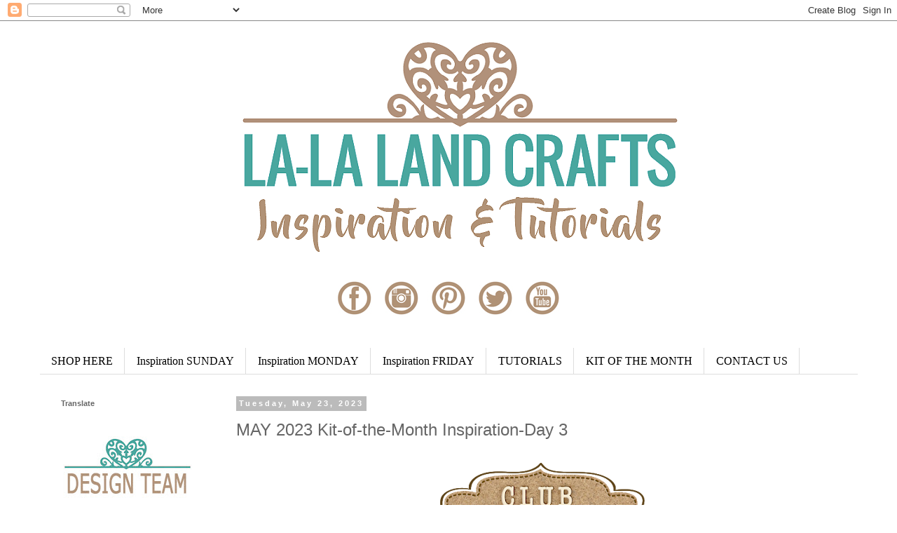

--- FILE ---
content_type: text/html; charset=UTF-8
request_url: https://lalalandcrafts.blogspot.com/2023/05/may-2023-kit-of-month-inspiration-day-3.html
body_size: 22949
content:
<!DOCTYPE html>
<html class='v2' dir='ltr' lang='en'>
<head>
<link href='https://www.blogger.com/static/v1/widgets/335934321-css_bundle_v2.css' rel='stylesheet' type='text/css'/>
<meta content='width=1100' name='viewport'/>
<meta content='text/html; charset=UTF-8' http-equiv='Content-Type'/>
<meta content='blogger' name='generator'/>
<link href='https://lalalandcrafts.blogspot.com/favicon.ico' rel='icon' type='image/x-icon'/>
<link href='https://lalalandcrafts.blogspot.com/2023/05/may-2023-kit-of-month-inspiration-day-3.html' rel='canonical'/>
<link rel="alternate" type="application/atom+xml" title="La-La Land Crafts Inspiration and Tutorial Blog - Atom" href="https://lalalandcrafts.blogspot.com/feeds/posts/default" />
<link rel="alternate" type="application/rss+xml" title="La-La Land Crafts Inspiration and Tutorial Blog - RSS" href="https://lalalandcrafts.blogspot.com/feeds/posts/default?alt=rss" />
<link rel="service.post" type="application/atom+xml" title="La-La Land Crafts Inspiration and Tutorial Blog - Atom" href="https://www.blogger.com/feeds/5623056295025094513/posts/default" />

<link rel="alternate" type="application/atom+xml" title="La-La Land Crafts Inspiration and Tutorial Blog - Atom" href="https://lalalandcrafts.blogspot.com/feeds/8264452297856128721/comments/default" />
<!--Can't find substitution for tag [blog.ieCssRetrofitLinks]-->
<link href='https://blogger.googleusercontent.com/img/b/R29vZ2xl/AVvXsEhq1_ZwvGzqDGu_k30bVoZ3RDhOkWRWRiGL_L_fs4WkabCSqZGYQO62vanrzeMgFYTqHZHUrVNLwPKvhL5jLh_Pn61jFR2j8VAFV3a2mxhl8QM-VLw2Ti3fe9Ue79mujPTgnjOxkJnHURQ/s320/Club+La-La+Land+Crafts+logo2.png' rel='image_src'/>
<meta content='https://lalalandcrafts.blogspot.com/2023/05/may-2023-kit-of-month-inspiration-day-3.html' property='og:url'/>
<meta content='MAY 2023 Kit-of-the-Month Inspiration-Day 3' property='og:title'/>
<meta content='An official inspiration and tutorial blog for La-La Land Crafts.' property='og:description'/>
<meta content='https://blogger.googleusercontent.com/img/b/R29vZ2xl/AVvXsEhq1_ZwvGzqDGu_k30bVoZ3RDhOkWRWRiGL_L_fs4WkabCSqZGYQO62vanrzeMgFYTqHZHUrVNLwPKvhL5jLh_Pn61jFR2j8VAFV3a2mxhl8QM-VLw2Ti3fe9Ue79mujPTgnjOxkJnHURQ/w1200-h630-p-k-no-nu/Club+La-La+Land+Crafts+logo2.png' property='og:image'/>
<title>La-La Land Crafts Inspiration and Tutorial Blog: MAY 2023 Kit-of-the-Month Inspiration-Day 3</title>
<style type='text/css'>@font-face{font-family:'Montserrat';font-style:normal;font-weight:400;font-display:swap;src:url(//fonts.gstatic.com/s/montserrat/v31/JTUHjIg1_i6t8kCHKm4532VJOt5-QNFgpCtr6Hw0aXp-p7K4KLjztg.woff2)format('woff2');unicode-range:U+0460-052F,U+1C80-1C8A,U+20B4,U+2DE0-2DFF,U+A640-A69F,U+FE2E-FE2F;}@font-face{font-family:'Montserrat';font-style:normal;font-weight:400;font-display:swap;src:url(//fonts.gstatic.com/s/montserrat/v31/JTUHjIg1_i6t8kCHKm4532VJOt5-QNFgpCtr6Hw9aXp-p7K4KLjztg.woff2)format('woff2');unicode-range:U+0301,U+0400-045F,U+0490-0491,U+04B0-04B1,U+2116;}@font-face{font-family:'Montserrat';font-style:normal;font-weight:400;font-display:swap;src:url(//fonts.gstatic.com/s/montserrat/v31/JTUHjIg1_i6t8kCHKm4532VJOt5-QNFgpCtr6Hw2aXp-p7K4KLjztg.woff2)format('woff2');unicode-range:U+0102-0103,U+0110-0111,U+0128-0129,U+0168-0169,U+01A0-01A1,U+01AF-01B0,U+0300-0301,U+0303-0304,U+0308-0309,U+0323,U+0329,U+1EA0-1EF9,U+20AB;}@font-face{font-family:'Montserrat';font-style:normal;font-weight:400;font-display:swap;src:url(//fonts.gstatic.com/s/montserrat/v31/JTUHjIg1_i6t8kCHKm4532VJOt5-QNFgpCtr6Hw3aXp-p7K4KLjztg.woff2)format('woff2');unicode-range:U+0100-02BA,U+02BD-02C5,U+02C7-02CC,U+02CE-02D7,U+02DD-02FF,U+0304,U+0308,U+0329,U+1D00-1DBF,U+1E00-1E9F,U+1EF2-1EFF,U+2020,U+20A0-20AB,U+20AD-20C0,U+2113,U+2C60-2C7F,U+A720-A7FF;}@font-face{font-family:'Montserrat';font-style:normal;font-weight:400;font-display:swap;src:url(//fonts.gstatic.com/s/montserrat/v31/JTUHjIg1_i6t8kCHKm4532VJOt5-QNFgpCtr6Hw5aXp-p7K4KLg.woff2)format('woff2');unicode-range:U+0000-00FF,U+0131,U+0152-0153,U+02BB-02BC,U+02C6,U+02DA,U+02DC,U+0304,U+0308,U+0329,U+2000-206F,U+20AC,U+2122,U+2191,U+2193,U+2212,U+2215,U+FEFF,U+FFFD;}</style>
<style id='page-skin-1' type='text/css'><!--
/*
-----------------------------------------------
Blogger Template Style
Name:     Simple
Designer: Blogger
URL:      www.blogger.com
----------------------------------------------- */
/* Variable definitions
====================
<Variable name="keycolor" description="Main Color" type="color" default="#66bbdd"/>
<Group description="Page Text" selector="body">
<Variable name="body.font" description="Font" type="font"
default="normal normal 12px Arial, Tahoma, Helvetica, FreeSans, sans-serif"/>
<Variable name="body.text.color" description="Text Color" type="color" default="#222222"/>
</Group>
<Group description="Backgrounds" selector=".body-fauxcolumns-outer">
<Variable name="body.background.color" description="Outer Background" type="color" default="#66bbdd"/>
<Variable name="content.background.color" description="Main Background" type="color" default="#ffffff"/>
<Variable name="header.background.color" description="Header Background" type="color" default="transparent"/>
</Group>
<Group description="Links" selector=".main-outer">
<Variable name="link.color" description="Link Color" type="color" default="#2288bb"/>
<Variable name="link.visited.color" description="Visited Color" type="color" default="#888888"/>
<Variable name="link.hover.color" description="Hover Color" type="color" default="#33aaff"/>
</Group>
<Group description="Blog Title" selector=".header h1">
<Variable name="header.font" description="Font" type="font"
default="normal normal 60px Arial, Tahoma, Helvetica, FreeSans, sans-serif"/>
<Variable name="header.text.color" description="Title Color" type="color" default="#3399bb" />
</Group>
<Group description="Blog Description" selector=".header .description">
<Variable name="description.text.color" description="Description Color" type="color"
default="#777777" />
</Group>
<Group description="Tabs Text" selector=".tabs-inner .widget li a">
<Variable name="tabs.font" description="Font" type="font"
default="normal normal 14px Arial, Tahoma, Helvetica, FreeSans, sans-serif"/>
<Variable name="tabs.text.color" description="Text Color" type="color" default="#999999"/>
<Variable name="tabs.selected.text.color" description="Selected Color" type="color" default="#000000"/>
</Group>
<Group description="Tabs Background" selector=".tabs-outer .PageList">
<Variable name="tabs.background.color" description="Background Color" type="color" default="#f5f5f5"/>
<Variable name="tabs.selected.background.color" description="Selected Color" type="color" default="#eeeeee"/>
</Group>
<Group description="Post Title" selector="h3.post-title, .comments h4">
<Variable name="post.title.font" description="Font" type="font"
default="normal normal 22px Arial, Tahoma, Helvetica, FreeSans, sans-serif"/>
</Group>
<Group description="Date Header" selector=".date-header">
<Variable name="date.header.color" description="Text Color" type="color"
default="#666666"/>
<Variable name="date.header.background.color" description="Background Color" type="color"
default="transparent"/>
<Variable name="date.header.font" description="Text Font" type="font"
default="normal bold 11px Arial, Tahoma, Helvetica, FreeSans, sans-serif"/>
<Variable name="date.header.padding" description="Date Header Padding" type="string" default="inherit"/>
<Variable name="date.header.letterspacing" description="Date Header Letter Spacing" type="string" default="inherit"/>
<Variable name="date.header.margin" description="Date Header Margin" type="string" default="inherit"/>
</Group>
<Group description="Post Footer" selector=".post-footer">
<Variable name="post.footer.text.color" description="Text Color" type="color" default="#666666"/>
<Variable name="post.footer.background.color" description="Background Color" type="color"
default="#f9f9f9"/>
<Variable name="post.footer.border.color" description="Shadow Color" type="color" default="#eeeeee"/>
</Group>
<Group description="Gadgets" selector="h2">
<Variable name="widget.title.font" description="Title Font" type="font"
default="normal bold 11px Arial, Tahoma, Helvetica, FreeSans, sans-serif"/>
<Variable name="widget.title.text.color" description="Title Color" type="color" default="#000000"/>
<Variable name="widget.alternate.text.color" description="Alternate Color" type="color" default="#999999"/>
</Group>
<Group description="Images" selector=".main-inner">
<Variable name="image.background.color" description="Background Color" type="color" default="#ffffff"/>
<Variable name="image.border.color" description="Border Color" type="color" default="#eeeeee"/>
<Variable name="image.text.color" description="Caption Text Color" type="color" default="#666666"/>
</Group>
<Group description="Accents" selector=".content-inner">
<Variable name="body.rule.color" description="Separator Line Color" type="color" default="#eeeeee"/>
<Variable name="tabs.border.color" description="Tabs Border Color" type="color" default="transparent"/>
</Group>
<Variable name="body.background" description="Body Background" type="background"
color="#ffffff" default="$(color) none repeat scroll top left"/>
<Variable name="body.background.override" description="Body Background Override" type="string" default=""/>
<Variable name="body.background.gradient.cap" description="Body Gradient Cap" type="url"
default="url(https://resources.blogblog.com/blogblog/data/1kt/simple/gradients_light.png)"/>
<Variable name="body.background.gradient.tile" description="Body Gradient Tile" type="url"
default="url(https://resources.blogblog.com/blogblog/data/1kt/simple/body_gradient_tile_light.png)"/>
<Variable name="content.background.color.selector" description="Content Background Color Selector" type="string" default=".content-inner"/>
<Variable name="content.padding" description="Content Padding" type="length" default="10px" min="0" max="100px"/>
<Variable name="content.padding.horizontal" description="Content Horizontal Padding" type="length" default="10px" min="0" max="100px"/>
<Variable name="content.shadow.spread" description="Content Shadow Spread" type="length" default="40px" min="0" max="100px"/>
<Variable name="content.shadow.spread.webkit" description="Content Shadow Spread (WebKit)" type="length" default="5px" min="0" max="100px"/>
<Variable name="content.shadow.spread.ie" description="Content Shadow Spread (IE)" type="length" default="10px" min="0" max="100px"/>
<Variable name="main.border.width" description="Main Border Width" type="length" default="0" min="0" max="10px"/>
<Variable name="header.background.gradient" description="Header Gradient" type="url" default="none"/>
<Variable name="header.shadow.offset.left" description="Header Shadow Offset Left" type="length" default="-1px" min="-50px" max="50px"/>
<Variable name="header.shadow.offset.top" description="Header Shadow Offset Top" type="length" default="-1px" min="-50px" max="50px"/>
<Variable name="header.shadow.spread" description="Header Shadow Spread" type="length" default="1px" min="0" max="100px"/>
<Variable name="header.padding" description="Header Padding" type="length" default="30px" min="0" max="100px"/>
<Variable name="header.border.size" description="Header Border Size" type="length" default="1px" min="0" max="10px"/>
<Variable name="header.bottom.border.size" description="Header Bottom Border Size" type="length" default="1px" min="0" max="10px"/>
<Variable name="header.border.horizontalsize" description="Header Horizontal Border Size" type="length" default="0" min="0" max="10px"/>
<Variable name="description.text.size" description="Description Text Size" type="string" default="140%"/>
<Variable name="tabs.margin.top" description="Tabs Margin Top" type="length" default="0" min="0" max="100px"/>
<Variable name="tabs.margin.side" description="Tabs Side Margin" type="length" default="30px" min="0" max="100px"/>
<Variable name="tabs.background.gradient" description="Tabs Background Gradient" type="url"
default="url(https://resources.blogblog.com/blogblog/data/1kt/simple/gradients_light.png)"/>
<Variable name="tabs.border.width" description="Tabs Border Width" type="length" default="1px" min="0" max="10px"/>
<Variable name="tabs.bevel.border.width" description="Tabs Bevel Border Width" type="length" default="1px" min="0" max="10px"/>
<Variable name="post.margin.bottom" description="Post Bottom Margin" type="length" default="25px" min="0" max="100px"/>
<Variable name="image.border.small.size" description="Image Border Small Size" type="length" default="2px" min="0" max="10px"/>
<Variable name="image.border.large.size" description="Image Border Large Size" type="length" default="5px" min="0" max="10px"/>
<Variable name="page.width.selector" description="Page Width Selector" type="string" default=".region-inner"/>
<Variable name="page.width" description="Page Width" type="string" default="auto"/>
<Variable name="main.section.margin" description="Main Section Margin" type="length" default="15px" min="0" max="100px"/>
<Variable name="main.padding" description="Main Padding" type="length" default="15px" min="0" max="100px"/>
<Variable name="main.padding.top" description="Main Padding Top" type="length" default="30px" min="0" max="100px"/>
<Variable name="main.padding.bottom" description="Main Padding Bottom" type="length" default="30px" min="0" max="100px"/>
<Variable name="paging.background"
color="#ffffff"
description="Background of blog paging area" type="background"
default="transparent none no-repeat scroll top center"/>
<Variable name="footer.bevel" description="Bevel border length of footer" type="length" default="0" min="0" max="10px"/>
<Variable name="mobile.background.overlay" description="Mobile Background Overlay" type="string"
default="transparent none repeat scroll top left"/>
<Variable name="mobile.background.size" description="Mobile Background Size" type="string" default="auto"/>
<Variable name="mobile.button.color" description="Mobile Button Color" type="color" default="#ffffff" />
<Variable name="startSide" description="Side where text starts in blog language" type="automatic" default="left"/>
<Variable name="endSide" description="Side where text ends in blog language" type="automatic" default="right"/>
*/
/* Content
----------------------------------------------- */
body {
font: normal normal 20px Montserrat;
color: #666666;
background: #ffffff none repeat scroll top left;
padding: 0 0 0 0;
}
html body .region-inner {
min-width: 0;
max-width: 100%;
width: auto;
}
h2 {
font-size: 22px;
}
a:link {
text-decoration:none;
color: #10a9b9;
}
a:visited {
text-decoration:none;
color: #10a9b9;
}
a:hover {
text-decoration:underline;
color: #5da69a;
}
.body-fauxcolumn-outer .fauxcolumn-inner {
background: transparent none repeat scroll top left;
_background-image: none;
}
.body-fauxcolumn-outer .cap-top {
position: absolute;
z-index: 1;
height: 400px;
width: 100%;
}
.body-fauxcolumn-outer .cap-top .cap-left {
width: 100%;
background: transparent none repeat-x scroll top left;
_background-image: none;
}
.content-outer {
-moz-box-shadow: 0 0 0 rgba(0, 0, 0, .15);
-webkit-box-shadow: 0 0 0 rgba(0, 0, 0, .15);
-goog-ms-box-shadow: 0 0 0 #333333;
box-shadow: 0 0 0 rgba(0, 0, 0, .15);
margin-bottom: 1px;
}
.content-inner {
padding: 10px 40px;
}
.content-inner {
background-color: #ffffff;
}
/* Header
----------------------------------------------- */
.header-outer {
background: transparent none repeat-x scroll 0 -400px;
_background-image: none;
}
.Header h1 {
font: normal normal 40px 'Trebuchet MS',Trebuchet,Verdana,sans-serif;
color: #000000;
text-shadow: 0 0 0 rgba(0, 0, 0, .2);
}
.Header h1 a {
color: #000000;
}
.Header .description {
font-size: 18px;
color: #000000;
}
.header-inner .Header .titlewrapper {
padding: 22px 0;
}
.header-inner .Header .descriptionwrapper {
padding: 0 0;
}
/* Tabs
----------------------------------------------- */
.tabs-inner .section:first-child {
border-top: 0 solid #dddddd;
}
.tabs-inner .section:first-child ul {
margin-top: -1px;
border-top: 1px solid #dddddd;
border-left: 1px solid #dddddd;
border-right: 1px solid #dddddd;
}
.tabs-inner .widget ul {
background: transparent none repeat-x scroll 0 -800px;
_background-image: none;
border-bottom: 1px solid #dddddd;
margin-top: 0;
margin-left: -30px;
margin-right: -30px;
}
.tabs-inner .widget li a {
display: inline-block;
padding: .6em 1em;
font: normal normal 16px 'Times New Roman', Times, FreeSerif, serif;
color: #000000;
border-left: 1px solid #ffffff;
border-right: 1px solid #dddddd;
}
.tabs-inner .widget li:first-child a {
border-left: none;
}
.tabs-inner .widget li.selected a, .tabs-inner .widget li a:hover {
color: #000000;
background-color: #eeeeee;
text-decoration: none;
}
/* Columns
----------------------------------------------- */
.main-outer {
border-top: 0 solid transparent;
}
.fauxcolumn-left-outer .fauxcolumn-inner {
border-right: 1px solid transparent;
}
.fauxcolumn-right-outer .fauxcolumn-inner {
border-left: 1px solid transparent;
}
/* Headings
----------------------------------------------- */
div.widget > h2,
div.widget h2.title {
margin: 0 0 1em 0;
font: normal bold 11px 'Trebuchet MS',Trebuchet,Verdana,sans-serif;
color: #666666;
}
/* Widgets
----------------------------------------------- */
.widget .zippy {
color: #999999;
text-shadow: 2px 2px 1px rgba(0, 0, 0, .1);
}
.widget .popular-posts ul {
list-style: none;
}
/* Posts
----------------------------------------------- */
h2.date-header {
font: normal bold 11px Arial, Tahoma, Helvetica, FreeSans, sans-serif;
}
.date-header span {
background-color: #bbbbbb;
color: #ffffff;
padding: 0.4em;
letter-spacing: 3px;
margin: inherit;
}
.main-inner {
padding-top: 35px;
padding-bottom: 65px;
}
.main-inner .column-center-inner {
padding: 0 0;
}
.main-inner .column-center-inner .section {
margin: 0 1em;
}
.post {
margin: 0 0 45px 0;
}
h3.post-title, .comments h4 {
font: normal normal 24px 'Trebuchet MS',Trebuchet,Verdana,sans-serif;
margin: .75em 0 0;
}
.post-body {
font-size: 110%;
line-height: 1.4;
position: relative;
}
.post-body img, .post-body .tr-caption-container, .Profile img, .Image img,
.BlogList .item-thumbnail img {
padding: 2px;
background: #ffffff;
border: 1px solid transparent;
}
.post-body img, .post-body .tr-caption-container {
padding: 5px;
}
.post-body .tr-caption-container {
color: #666666;
}
.post-body .tr-caption-container img {
padding: 0;
background: transparent;
border: none;
-moz-box-shadow: 0 0 0 rgba(0, 0, 0, .1);
-webkit-box-shadow: 0 0 0 rgba(0, 0, 0, .1);
box-shadow: 0 0 0 rgba(0, 0, 0, .1);
}
.post-header {
margin: 0 0 1.5em;
line-height: 1.6;
font-size: 90%;
}
.post-footer {
margin: 20px -2px 0;
padding: 5px 10px;
color: #666666;
background-color: #eeeeee;
border-bottom: 1px solid #eeeeee;
line-height: 1.6;
font-size: 90%;
}
#comments .comment-author {
padding-top: 1.5em;
border-top: 1px solid transparent;
background-position: 0 1.5em;
}
#comments .comment-author:first-child {
padding-top: 0;
border-top: none;
}
.avatar-image-container {
margin: .2em 0 0;
}
#comments .avatar-image-container img {
border: 1px solid transparent;
}
/* Comments
----------------------------------------------- */
.comments .comments-content .icon.blog-author {
background-repeat: no-repeat;
background-image: url([data-uri]);
}
.comments .comments-content .loadmore a {
border-top: 1px solid #999999;
border-bottom: 1px solid #999999;
}
.comments .comment-thread.inline-thread {
background-color: #eeeeee;
}
.comments .continue {
border-top: 2px solid #999999;
}
/* Accents
---------------------------------------------- */
.section-columns td.columns-cell {
border-left: 1px solid transparent;
}
.blog-pager {
background: transparent url(https://resources.blogblog.com/blogblog/data/1kt/simple/paging_dot.png) repeat-x scroll top center;
}
.blog-pager-older-link, .home-link,
.blog-pager-newer-link {
background-color: #ffffff;
padding: 5px;
}
.footer-outer {
border-top: 1px dashed #bbbbbb;
}
/* Mobile
----------------------------------------------- */
body.mobile  {
background-size: auto;
}
.mobile .body-fauxcolumn-outer {
background: transparent none repeat scroll top left;
}
.mobile .body-fauxcolumn-outer .cap-top {
background-size: 100% auto;
}
.mobile .content-outer {
-webkit-box-shadow: 0 0 3px rgba(0, 0, 0, .15);
box-shadow: 0 0 3px rgba(0, 0, 0, .15);
}
.mobile .tabs-inner .widget ul {
margin-left: 0;
margin-right: 0;
}
.mobile .post {
margin: 0;
}
.mobile .main-inner .column-center-inner .section {
margin: 0;
}
.mobile .date-header span {
padding: 0.1em 10px;
margin: 0 -10px;
}
.mobile h3.post-title {
margin: 0;
}
.mobile .blog-pager {
background: transparent none no-repeat scroll top center;
}
.mobile .footer-outer {
border-top: none;
}
.mobile .main-inner, .mobile .footer-inner {
background-color: #ffffff;
}
.mobile-index-contents {
color: #666666;
}
.mobile-link-button {
background-color: #10a9b9;
}
.mobile-link-button a:link, .mobile-link-button a:visited {
color: #ffffff;
}
.mobile .tabs-inner .section:first-child {
border-top: none;
}
.mobile .tabs-inner .PageList .widget-content {
background-color: #eeeeee;
color: #000000;
border-top: 1px solid #dddddd;
border-bottom: 1px solid #dddddd;
}
.mobile .tabs-inner .PageList .widget-content .pagelist-arrow {
border-left: 1px solid #dddddd;
}

--></style>
<style id='template-skin-1' type='text/css'><!--
body {
min-width: 1247px;
}
.content-outer, .content-fauxcolumn-outer, .region-inner {
min-width: 1247px;
max-width: 1247px;
_width: 1247px;
}
.main-inner .columns {
padding-left: 260px;
padding-right: 0px;
}
.main-inner .fauxcolumn-center-outer {
left: 260px;
right: 0px;
/* IE6 does not respect left and right together */
_width: expression(this.parentNode.offsetWidth -
parseInt("260px") -
parseInt("0px") + 'px');
}
.main-inner .fauxcolumn-left-outer {
width: 260px;
}
.main-inner .fauxcolumn-right-outer {
width: 0px;
}
.main-inner .column-left-outer {
width: 260px;
right: 100%;
margin-left: -260px;
}
.main-inner .column-right-outer {
width: 0px;
margin-right: -0px;
}
#layout {
min-width: 0;
}
#layout .content-outer {
min-width: 0;
width: 800px;
}
#layout .region-inner {
min-width: 0;
width: auto;
}
body#layout div.add_widget {
padding: 8px;
}
body#layout div.add_widget a {
margin-left: 32px;
}
--></style>
<link href='https://www.blogger.com/dyn-css/authorization.css?targetBlogID=5623056295025094513&amp;zx=d9de7253-0cd3-4cc4-92c1-7bd31ee808a6' media='none' onload='if(media!=&#39;all&#39;)media=&#39;all&#39;' rel='stylesheet'/><noscript><link href='https://www.blogger.com/dyn-css/authorization.css?targetBlogID=5623056295025094513&amp;zx=d9de7253-0cd3-4cc4-92c1-7bd31ee808a6' rel='stylesheet'/></noscript>
<meta name='google-adsense-platform-account' content='ca-host-pub-1556223355139109'/>
<meta name='google-adsense-platform-domain' content='blogspot.com'/>

</head>
<body class='loading'>
<div class='navbar section' id='navbar' name='Navbar'><div class='widget Navbar' data-version='1' id='Navbar1'><script type="text/javascript">
    function setAttributeOnload(object, attribute, val) {
      if(window.addEventListener) {
        window.addEventListener('load',
          function(){ object[attribute] = val; }, false);
      } else {
        window.attachEvent('onload', function(){ object[attribute] = val; });
      }
    }
  </script>
<div id="navbar-iframe-container"></div>
<script type="text/javascript" src="https://apis.google.com/js/platform.js"></script>
<script type="text/javascript">
      gapi.load("gapi.iframes:gapi.iframes.style.bubble", function() {
        if (gapi.iframes && gapi.iframes.getContext) {
          gapi.iframes.getContext().openChild({
              url: 'https://www.blogger.com/navbar/5623056295025094513?po\x3d8264452297856128721\x26origin\x3dhttps://lalalandcrafts.blogspot.com',
              where: document.getElementById("navbar-iframe-container"),
              id: "navbar-iframe"
          });
        }
      });
    </script><script type="text/javascript">
(function() {
var script = document.createElement('script');
script.type = 'text/javascript';
script.src = '//pagead2.googlesyndication.com/pagead/js/google_top_exp.js';
var head = document.getElementsByTagName('head')[0];
if (head) {
head.appendChild(script);
}})();
</script>
</div></div>
<div class='body-fauxcolumns'>
<div class='fauxcolumn-outer body-fauxcolumn-outer'>
<div class='cap-top'>
<div class='cap-left'></div>
<div class='cap-right'></div>
</div>
<div class='fauxborder-left'>
<div class='fauxborder-right'></div>
<div class='fauxcolumn-inner'>
</div>
</div>
<div class='cap-bottom'>
<div class='cap-left'></div>
<div class='cap-right'></div>
</div>
</div>
</div>
<div class='content'>
<div class='content-fauxcolumns'>
<div class='fauxcolumn-outer content-fauxcolumn-outer'>
<div class='cap-top'>
<div class='cap-left'></div>
<div class='cap-right'></div>
</div>
<div class='fauxborder-left'>
<div class='fauxborder-right'></div>
<div class='fauxcolumn-inner'>
</div>
</div>
<div class='cap-bottom'>
<div class='cap-left'></div>
<div class='cap-right'></div>
</div>
</div>
</div>
<div class='content-outer'>
<div class='content-cap-top cap-top'>
<div class='cap-left'></div>
<div class='cap-right'></div>
</div>
<div class='fauxborder-left content-fauxborder-left'>
<div class='fauxborder-right content-fauxborder-right'></div>
<div class='content-inner'>
<header>
<div class='header-outer'>
<div class='header-cap-top cap-top'>
<div class='cap-left'></div>
<div class='cap-right'></div>
</div>
<div class='fauxborder-left header-fauxborder-left'>
<div class='fauxborder-right header-fauxborder-right'></div>
<div class='region-inner header-inner'>
<div class='header section' id='header' name='Header'><div class='widget Header' data-version='1' id='Header1'>
<div id='header-inner'>
<a href='https://lalalandcrafts.blogspot.com/' style='display: block'>
<img alt='La-La Land Crafts Inspiration and Tutorial Blog' height='351px; ' id='Header1_headerimg' src='https://blogger.googleusercontent.com/img/a/AVvXsEgvPzQOvutW55gfCBGwRbG38y3K6B_NtzapyBFmKii3eZleUIT9mQ_u750EThPJMhFnNT6xJKmtMzbjoQoRxmOzgt2NrdQKsDzE6Q37DH8DOs3Qn-swakm5KstgDFdaNeR7C1wGBxqsdjn24dtuuSH79kcHnhTGb_y7Bqdbs2wIxPJs_CQAspiPMQ5xa9gf=s1200' style='display: block' width='1200px; '/>
</a>
</div>
</div></div>
</div>
</div>
<div class='header-cap-bottom cap-bottom'>
<div class='cap-left'></div>
<div class='cap-right'></div>
</div>
</div>
</header>
<div class='tabs-outer'>
<div class='tabs-cap-top cap-top'>
<div class='cap-left'></div>
<div class='cap-right'></div>
</div>
<div class='fauxborder-left tabs-fauxborder-left'>
<div class='fauxborder-right tabs-fauxborder-right'></div>
<div class='region-inner tabs-inner'>
<div class='tabs section' id='crosscol' name='Cross-Column'><div class='widget HTML' data-version='1' id='HTML1'>
<div class='widget-content'>
<div style="text-align:center"><a href="https://www.facebook.com/groups/lalalandcraftsgroup/" target="_blank"><img border="0" src="https://blogger.googleusercontent.com/img/b/R29vZ2xl/AVvXsEhpRFgQq5V2jprt5VMIzZFTVcnA2jswBwgibftZ0wPyFyORGOOp9brR1ZLAavQIrTKiT7_-Eq_bSRg29sLdHm77eG6EZpdYFIslU5fC8h915eRTJ3k2BnmM-13svGK6QRbLsawQB2qHZ6nA/s1600/facebook.jpg" /></a>
<a href="http://instagram.com/lalalandcrafts" target="_blank"><img border="0" src="https://blogger.googleusercontent.com/img/b/R29vZ2xl/AVvXsEi7V5K1xAsArL3lktAQaHs0G7F-JMbCNNYcVg33cMX9qxpqdH98LMusUgkjDiRXd7SqggKcuQZwNEQFEY7ieCl0V68N2-fiS4n0VNuxGSkQRS9Naj1_G6jhgPjV5cJ-nB7pm1qWDdMb9sZd/s1600/instagram.jpg" /></a>
<a href="http://pinterest.com/lalalandcrafts" target="_blank"><img border="0" src="https://blogger.googleusercontent.com/img/b/R29vZ2xl/AVvXsEg02vwxiWyruvppZbDpYawjZhl85pQRmqqUA4uczKERMGUWhYOc9AZcKARr9o0dwkndpPUMa6WUQRW3LzgxPRiQ63Ne77TId1ANXx4s129jMq0XLQQKrJQb7eXIKCS5PaQ02xmk8Cj05tAB/s1600/pinterest.jpg" /></a>
<a href="https://twitter.com/lllc" target="_blank"><img border="0" src="https://blogger.googleusercontent.com/img/b/R29vZ2xl/AVvXsEjuk6fdHVH_VpB2UcpDFS4SZzI6Uimm99sKrPRCVDKNbrJYR9IFFH82ZdHdXIJVylaJgx8vUvUM_d6f0HxlZ9dWeXk5qGOpwt8ynq1pnoijyPc3GNVhNx3HSwzWVPZtvPGDqVj9vJiZDTBl/s1600/twitter.jpg" /></a>
<a href="//youtube.com/lalalandcrafts" target="_blank"><img border="0" src="https://blogger.googleusercontent.com/img/b/R29vZ2xl/AVvXsEiqn_fAcdccq7T6SO2ds3bR8OfnAyR64DXEHlkfLD7nMlvbCLlBT2kj6VeuehtkiLUVYZget9IQRW6v7Z4thHiSWEvzfkwPVqMy4OsxwhBG7zf52gnVycCoRz_yfFeoY0XvbI34FzbeuYx5/s1600/youtube.jpg" /></a></div>
</div>
<div class='clear'></div>
</div></div>
<div class='tabs section' id='crosscol-overflow' name='Cross-Column 2'><div class='widget PageList' data-version='1' id='PageList1'>
<h2>Inspiration MONDAY</h2>
<div class='widget-content'>
<ul>
<li>
<a href='http://www.lalalandcrafts.com/'>SHOP HERE</a>
</li>
<li>
<a href='https://lalalandcrafts.blogspot.com/search/label/Inspiration%20Sunday'>Inspiration SUNDAY</a>
</li>
<li>
<a href='http://lalalandcrafts.blogspot.com/search/label/Inspiration%20Monday'>Inspiration MONDAY</a>
</li>
<li>
<a href='http://lalalandcrafts.blogspot.com/search/label/Inspiration%20Friday'>Inspiration FRIDAY</a>
</li>
<li>
<a href='http://lalalandcrafts.blogspot.com/search/label/Tutorial%20Thursday'>TUTORIALS</a>
</li>
<li>
<a href='https://lalalandcrafts.blogspot.com/search/label/KOTM'>KIT OF THE MONTH</a>
</li>
<li>
<a href='https://www.lalalandcrafts.com/crm.asp?action=contactus'>CONTACT US</a>
</li>
</ul>
<div class='clear'></div>
</div>
</div></div>
</div>
</div>
<div class='tabs-cap-bottom cap-bottom'>
<div class='cap-left'></div>
<div class='cap-right'></div>
</div>
</div>
<div class='main-outer'>
<div class='main-cap-top cap-top'>
<div class='cap-left'></div>
<div class='cap-right'></div>
</div>
<div class='fauxborder-left main-fauxborder-left'>
<div class='fauxborder-right main-fauxborder-right'></div>
<div class='region-inner main-inner'>
<div class='columns fauxcolumns'>
<div class='fauxcolumn-outer fauxcolumn-center-outer'>
<div class='cap-top'>
<div class='cap-left'></div>
<div class='cap-right'></div>
</div>
<div class='fauxborder-left'>
<div class='fauxborder-right'></div>
<div class='fauxcolumn-inner'>
</div>
</div>
<div class='cap-bottom'>
<div class='cap-left'></div>
<div class='cap-right'></div>
</div>
</div>
<div class='fauxcolumn-outer fauxcolumn-left-outer'>
<div class='cap-top'>
<div class='cap-left'></div>
<div class='cap-right'></div>
</div>
<div class='fauxborder-left'>
<div class='fauxborder-right'></div>
<div class='fauxcolumn-inner'>
</div>
</div>
<div class='cap-bottom'>
<div class='cap-left'></div>
<div class='cap-right'></div>
</div>
</div>
<div class='fauxcolumn-outer fauxcolumn-right-outer'>
<div class='cap-top'>
<div class='cap-left'></div>
<div class='cap-right'></div>
</div>
<div class='fauxborder-left'>
<div class='fauxborder-right'></div>
<div class='fauxcolumn-inner'>
</div>
</div>
<div class='cap-bottom'>
<div class='cap-left'></div>
<div class='cap-right'></div>
</div>
</div>
<!-- corrects IE6 width calculation -->
<div class='columns-inner'>
<div class='column-center-outer'>
<div class='column-center-inner'>
<div class='main section' id='main' name='Main'><div class='widget Blog' data-version='1' id='Blog1'>
<div class='blog-posts hfeed'>

          <div class="date-outer">
        
<h2 class='date-header'><span>Tuesday, May 23, 2023</span></h2>

          <div class="date-posts">
        
<div class='post-outer'>
<div class='post hentry uncustomized-post-template' itemprop='blogPost' itemscope='itemscope' itemtype='http://schema.org/BlogPosting'>
<meta content='https://blogger.googleusercontent.com/img/b/R29vZ2xl/AVvXsEhq1_ZwvGzqDGu_k30bVoZ3RDhOkWRWRiGL_L_fs4WkabCSqZGYQO62vanrzeMgFYTqHZHUrVNLwPKvhL5jLh_Pn61jFR2j8VAFV3a2mxhl8QM-VLw2Ti3fe9Ue79mujPTgnjOxkJnHURQ/s320/Club+La-La+Land+Crafts+logo2.png' itemprop='image_url'/>
<meta content='5623056295025094513' itemprop='blogId'/>
<meta content='8264452297856128721' itemprop='postId'/>
<a name='8264452297856128721'></a>
<h3 class='post-title entry-title' itemprop='name'>
MAY 2023 Kit-of-the-Month Inspiration-Day 3
</h3>
<div class='post-header'>
<div class='post-header-line-1'></div>
</div>
<div class='post-body entry-content' id='post-body-8264452297856128721' itemprop='description articleBody'>
<p style="text-align: center;">&nbsp;<a href="https://www.lalalandcrafts.com/Club-and-Kit-of-the-Month_c_127.html" style="font-family: inherit; font-size: large; margin-left: 1em; margin-right: 1em;" target="_blank"><img border="0" data-original-height="218" data-original-width="400" height="174" src="https://blogger.googleusercontent.com/img/b/R29vZ2xl/AVvXsEhq1_ZwvGzqDGu_k30bVoZ3RDhOkWRWRiGL_L_fs4WkabCSqZGYQO62vanrzeMgFYTqHZHUrVNLwPKvhL5jLh_Pn61jFR2j8VAFV3a2mxhl8QM-VLw2Ti3fe9Ue79mujPTgnjOxkJnHURQ/s320/Club+La-La+Land+Crafts+logo2.png" width="320" /></a></p><p style="text-align: center;"><span style="font-family: inherit; font-size: medium;">&nbsp;<span>It's&nbsp;</span><span><b>DAY 3&nbsp;</b></span><span><span>of inspiration for the&nbsp;<b>NEW May 2023 KIT OF THE MONTH</b>!<br /><br /><br /></span></span></span></p><div class="separator" style="clear: both; text-align: center;"><span style="font-family: inherit; font-size: medium;"><span><a href="https://www.lalalandcrafts.com/Club-and-Kit-of-the-Month_c_127.html" style="margin-left: 1em; margin-right: 1em;" target="_blank"><img border="0" data-original-height="1133" data-original-width="800" height="534" src="https://blogger.googleusercontent.com/img/b/R29vZ2xl/AVvXsEgUaqKS71OACw2dg7oWT-KwAZpwu1-8WgJXjO1Zs9tdPh0xnFeGEP-zRz1_yXnpMDIdegph2wYW65gmYeDCWVdSRd5zkiBFw9G8ns2tuhdyCBc0sM2FR_wLhQ6mU32exIFmhMKsGt592S-Yy7ufZhkfPvSo4xzWEbgexd4YqzBOxYAOilnFtZijgyaZ/w377-h534/May%202023%20Kit%20-%20FB.png" width="377" /></a></span></span></div><p></p><p></p><div style="text-align: center;"><span style="font-family: inherit; font-size: medium;">INCLUDED IN THIS KIT:<br />- Hey Girl Marci Rubber Stamp<br />- Thank Mew Rubber Stamp<br />- Picnic Table Die<br />- Picnic Basket Die<br />- Picnic Elements<br /><br />- this kit is VALUED at $82.99 -</span></div><div class="separator" style="clear: both; text-align: center;"><span style="font-size: medium;"><div style="clear: both;"><div class="separator" style="clear: both;"><div style="clear: both; text-align: left;"><div style="text-align: center;"><div class="separator" style="clear: both;"><div class="separator" style="clear: both;"><div style="clear: both; text-align: left;"><div style="text-align: center;"><div class="separator" style="clear: both;"><span style="background-color: white; color: #666666; font-family: inherit;"><div style="clear: both; color: black; text-align: left;"><div style="text-align: center;"><div class="separator" style="clear: both; text-align: left;"><div style="text-align: center;"><div><span><div style="text-align: start;"><div style="text-align: center;"><div style="margin: 0px;"></div></div></div></span></div><div><span><br />TWO PURCHASE OPTIONS AVAILABLE:<br /><br /></span></div><div><span>OPTION 1</span></div></div></div><div class="separator" style="clear: both;"><span style="color: #b45f06;"><b>CLUB SUBSCRIPTION</b></span></div><div class="separator" style="clear: both;"><span><b>&nbsp;$39.99 - locks in the lowest price!</b><br /></span></div><div class="separator" style="clear: both;"><span><div class="separator" style="clear: both;"><a href="https://www.lalalandcrafts.com/Club-and-Kit-of-the-Month_c_127.html" style="margin-left: 1em; margin-right: 1em;" target="_blank"><img border="0" data-original-height="374" data-original-width="286" height="320" src="https://blogger.googleusercontent.com/img/b/R29vZ2xl/AVvXsEhT7HOwu3Vlo2HJUxKbHwsoWWFMJxzVwJLE2fRm-yQDCwRTfvEYHCj133cs7TbubYgJK9ALK8it6xnG6M3vNh6m9Zw3HlbfRGcf8EWbr5rnUzSY1GTggM6b0k8Vguv0no8wx6DEdJSm8Dz6Ka_Eh_dMKNCQ1SHP-0O463y8Tr2N583WnBm6l0yZJ_3c/s320/344290789_1436140457175162_460644307969432196_n.jpg" width="245" /></a></div><div class="separator" style="clear: both;"><br /></div><div class="separator" style="clear: both;"><a href="https://www.lalalandcrafts.com/Club-and-Kit-of-the-Month_c_127.html" style="margin-left: 1em; margin-right: 1em;" target="_blank"><span><img border="0" data-original-height="90" data-original-width="848" height="43" src="https://blogger.googleusercontent.com/img/b/R29vZ2xl/AVvXsEgn1Rq6yofLexJkSDh10rl58lRUb8uwQlC8PweR8jR3ucPMTNL7AbNgxfzbYhBbQdGbGe4EtuhUndQgsO5BmVxq0uP5QC35UnsyAj2FGUSdTKuD-sfQq2NsMfvq5pRGnHkifhUk2AX7A55HmvnHSpGhqKGCA5eEfDzmFnEzidZ1uUo6QE3JYOV4qNEOtA/w410-h43/subscribe2.gif" width="410" /></span></a></div></span></div></div></div><div style="color: black; margin: 0px; text-align: left;"><div style="text-align: center;"><div style="margin: 0px;"><div><span><br /></span></div><div><span><br /></span></div><div><span>OPTION 2</span></div><div><div><span><span><span><span><b><span style="color: #b45f06;">KIT OF THE MONTH</span><span style="color: #b45f06;">&nbsp;</span></b></span></span></span></span></div><div><span><span><b>$62.25</b></span><span>&nbsp;-&nbsp;<b>25% SAVINGS</b></span></span></div><div><span>*no subscription - one-time purchase!</span></div><div><div style="clear: both; text-align: left;"><div style="text-align: center;"><div class="separator" style="clear: both;"><a href="https://www.lalalandcrafts.com/Club-and-Kit-of-the-Month_c_127.html" style="margin-left: 1em; margin-right: 1em;" target="_blank"><img border="0" data-original-height="374" data-original-width="286" height="320" src="https://blogger.googleusercontent.com/img/b/R29vZ2xl/AVvXsEiexHVjZl46K--B5kdlNiP054CfR2mCC4oKT8R-u5IpNaIJ_VvXqk-POVrV8oZlE9uFJt7gFiLLOZOFDd-CrUUhdcSOuN6AKGm9rrgasJIwZlCzDyb-VFBuGE4bbS5tPqfwgunyEB0XUaFZx-HMHqY1XSsNdRPe-S5IORXbbdSRKoCToTjpfg7M24a5/s320/344291030_163076643395653_7871012266434209024_n.jpg" width="245" /></a></div><div class="separator" style="clear: both;"><br /></div><div class="separator" style="clear: both;"><span style="font-size: medium;"><div style="clear: both;"><div class="separator" style="clear: both;"><div style="margin: 0px; text-align: left;"><div style="text-align: center;"><div style="margin: 0px;"><div class="separator" style="clear: both;"><a href="https://www.lalalandcrafts.com/Club-and-Kit-of-the-Month_c_127.html" style="margin-left: 1em; margin-right: 1em;" target="_blank"><span><img border="0" data-original-height="90" data-original-width="848" height="43" src="https://blogger.googleusercontent.com/img/b/R29vZ2xl/AVvXsEibAAda3MITgr748MTh2MXfNy8IqZo2a-S24_PtuhEp1GSIPOZZ_rL2-HcvivVwCkSC5m3XBUnRlTZQfmoBbBNS66XVH6bCVf4bfwJbTxEleKWTqEogQ6vZSpOXnA8VSsJmM9H0CGEqBFX0w7qPrCEE_UILwebR6asI9fiT5cGCUlidYJ95x1ArjA3Z0A/w409-h43/297029860_578781233688627_5655254411781523558_n.png" width="409" /></span></a></div></div></div></div></div></div></span><div style="margin: 0px;"><span style="font-size: medium;"><div style="margin: 0px;"><br /></div><div style="margin: 0px;"><div class="separator" style="clear: both;"><br /><div class="separator" style="clear: both;">This month's FREE KIT WINNER is Mary Nass!<br /><br /></div></div><div class="separator" style="clear: both;"><br /></div></div><div style="margin: 0px;">CONGRATULATIONS, Mary! and THANK YOU for your suggestion!</div><div style="margin: 0px;">&nbsp;&nbsp;<div class="separator" style="clear: both;"><a href="https://blogger.googleusercontent.com/img/b/R29vZ2xl/AVvXsEgVBkQdppblF5-TTAK9ZIC2iZYCarqo24VZBLU8rtn4hzELjbF3zjrV_Ll41KRHwhhWmvMBxl3g9COrzOxFFpmSJPqy9ftgNKbtleYVT1iCL_LZqri_ZC2zJ7k7su3TQ6m3FVaciT1PdGK6XiDW7DHlKEfQuu7iRVfDDSZVswJ5jNcpdfHUMvfF6B1q/s702/Screen%20Shot%202023-05-14%20at%203.55.44%20PM.png" style="margin-left: 1em; margin-right: 1em;"><img border="0" data-original-height="418" data-original-width="702" height="191" src="https://blogger.googleusercontent.com/img/b/R29vZ2xl/AVvXsEgVBkQdppblF5-TTAK9ZIC2iZYCarqo24VZBLU8rtn4hzELjbF3zjrV_Ll41KRHwhhWmvMBxl3g9COrzOxFFpmSJPqy9ftgNKbtleYVT1iCL_LZqri_ZC2zJ7k7su3TQ6m3FVaciT1PdGK6XiDW7DHlKEfQuu7iRVfDDSZVswJ5jNcpdfHUMvfF6B1q/s320/Screen%20Shot%202023-05-14%20at%203.55.44%20PM.png" width="320" /></a></div><br /><div class="separator" style="clear: both;"><br /></div></div><div style="margin: 0px;">You too could WIN a FREE KIT!<br />Hop over to our&nbsp;<a href="https://www.facebook.com/groups/clublalalandcrafts/permalink/3392403644352892" target="_blank">Facebook Group</a>&nbsp;and let us know what YOU would like to see in the upcoming kits, the JUNE/JULY SUGGESTION BOX is OPEN!<br /><br /></div><div style="margin: 0px;"><div class="separator" style="clear: both;"><div class="separator" style="clear: both;"><a href="https://www.facebook.com/groups/clublalalandcrafts/permalink/3392403644352892" style="margin-left: 1em; margin-right: 1em;" target="_blank"><img border="0" data-original-height="1900" data-original-width="1900" height="320" src="https://blogger.googleusercontent.com/img/b/R29vZ2xl/AVvXsEgWstG8BcbyvyfeapgltG4bw54byjywpFhT-6UbPzjwvbk9Gp3yO0XFF-u7piCE9KNt6eGtBksZStxDTYv2T0wTclXDuJ-9KZIM8tTSGZ0_8Q6Z_izOWNPkaJza0-I4_3WdVbtc3e7cjBNczC47NCibJc6Dq6uuroJE8iiB0tRAovTHTynlzta3zgsM/s320/June%20July%202023.jpg" width="320" /></a></div><br /><div class="separator" style="clear: both;"><br /></div><div class="separator" style="clear: both;"><br /></div></div></div></span></div></div></div></div></div></div></div></div></div></span></div></div></div></div></div></div></div></div></div></span></div><div class="separator" style="clear: both; text-align: center;"><span style="font-family: inherit; font-size: medium;"><br /></span></div><p style="text-align: center;"><span style="font-size: medium; text-align: left;"></span></p><p style="text-align: center;"><span style="font-family: inherit; font-size: medium;">&#8226; &#8226; &#8226; and now - INSPIRATION from our DESIGN TEAM &#8226; &#8226; &#8226;&nbsp;</span></p><div class="separator" style="clear: both; text-align: center;"><span style="font-size: medium;"><br /></span></div><div class="separator" style="clear: both; text-align: center;"><span style="font-family: inherit; font-size: medium;"><span style="background-color: white; caret-color: rgb(0, 0, 0); color: #b45f06;">Card</span><span style="background-color: white; caret-color: rgb(0, 0, 0); color: #b45f06;"><span><span><span>&nbsp;by DONNA</span></span></span></span></span></div><div class="separator" style="clear: both; text-align: center;"><span style="font-family: inherit; font-size: medium;"><span style="background-color: white; caret-color: rgb(0, 0, 0); color: #b45f06;"><span><div class="separator" style="clear: both;"><a href="https://blogger.googleusercontent.com/img/b/R29vZ2xl/AVvXsEi_gbxwiEJJEXDyQtDY2zagEz5HP9R4GT5ZQL3FTAlWd76uXUBFAww4mOREOZlvl9Puxij-_qu8jU3Dcsa_wnJKwPYBpZfj9kZRvq0ZwZDSSu_0anFlMXgdpUqQp7WXlY4i8GU8kF5j5NvJrn_HED2Py-W-A4PuY3jztwzexbJIAmMWZ6wQW28FewEC/s960/348271205_1265544404386320_5060042900326122693_n.jpg" style="margin-left: 1em; margin-right: 1em;"><img border="0" data-original-height="960" data-original-width="960" height="640" src="https://blogger.googleusercontent.com/img/b/R29vZ2xl/AVvXsEi_gbxwiEJJEXDyQtDY2zagEz5HP9R4GT5ZQL3FTAlWd76uXUBFAww4mOREOZlvl9Puxij-_qu8jU3Dcsa_wnJKwPYBpZfj9kZRvq0ZwZDSSu_0anFlMXgdpUqQp7WXlY4i8GU8kF5j5NvJrn_HED2Py-W-A4PuY3jztwzexbJIAmMWZ6wQW28FewEC/w640-h640/348271205_1265544404386320_5060042900326122693_n.jpg" width="640" /></a></div><br /><div class="separator" style="clear: both;"><br /></div><div class="separator" style="clear: both;"><b style="color: black; font-family: inherit;">ADDITIONAL PRODUCTS:</b></div></span></span></span></div><div class="separator" style="clear: both; text-align: center;"><div class="separator" style="clear: both;"><span style="font-size: medium;"><span face="&quot;Segoe UI Historic&quot;, &quot;Segoe UI&quot;, Helvetica, Arial, sans-serif" style="background-color: white; color: #050505; text-align: start;"><a href="https://www.lalalandcrafts.com/Garden-Fence-Die-_p_1070.html?fbclid=IwAR3HRBOi91ULfcFZM3VQ0KpH0JoXmWQSvO7vGlkoJXt5TUFWYhN6h7X5ZOo">Garden Fence Die</a></span><br style="background-color: white; color: #050505; font-family: &quot;Segoe UI Historic&quot;, &quot;Segoe UI&quot;, Helvetica, Arial, sans-serif; text-align: start;" /><span face="&quot;Segoe UI Historic&quot;, &quot;Segoe UI&quot;, Helvetica, Arial, sans-serif" style="background-color: white; color: #050505; text-align: start;"><a href="https://www.lalalandcrafts.com/Grass-Border-Die_p_570.html?fbclid=IwAR3HRBOi91ULfcFZM3VQ0KpH0JoXmWQSvO7vGlkoJXt5TUFWYhN6h7X5ZOo">Grass Border Die</a></span><br /></span><div class="separator" style="clear: both;"><div class="separator" style="clear: both;"><span style="font-family: inherit; font-size: medium;"><span style="background-color: white; caret-color: rgb(0, 0, 0); color: #b45f06;"><span><span><span><b style="color: black;"><br /></b></span></span></span></span></span></div><div class="separator" style="clear: both;"><span style="font-family: inherit; font-size: medium;"><span style="background-color: white; caret-color: rgb(0, 0, 0); color: #b45f06;"><span><span><span><b style="color: black;">Coloring Details:</b></span></span></span></span></span></div><div class="separator" style="clear: both;"><span style="font-size: medium;"><span face="&quot;Segoe UI Historic&quot;, &quot;Segoe UI&quot;, Helvetica, Arial, sans-serif" style="background-color: white; color: #050505; text-align: start;">Copic Markers</span><br style="background-color: white; color: #050505; font-family: &quot;Segoe UI Historic&quot;, &quot;Segoe UI&quot;, Helvetica, Arial, sans-serif; text-align: start;" /><span face="&quot;Segoe UI Historic&quot;, &quot;Segoe UI&quot;, Helvetica, Arial, sans-serif" style="background-color: white; color: #050505; text-align: start;">Skin: E000, E00, E21, E11, E04., R20</span><br style="background-color: white; color: #050505; font-family: &quot;Segoe UI Historic&quot;, &quot;Segoe UI&quot;, Helvetica, Arial, sans-serif; text-align: start;" /><span face="&quot;Segoe UI Historic&quot;, &quot;Segoe UI&quot;, Helvetica, Arial, sans-serif" style="background-color: white; color: #050505; text-align: start;">Hair: E35, E31, E50, Y00</span><br style="background-color: white; color: #050505; font-family: &quot;Segoe UI Historic&quot;, &quot;Segoe UI&quot;, Helvetica, Arial, sans-serif; text-align: start;" /><span face="&quot;Segoe UI Historic&quot;, &quot;Segoe UI&quot;, Helvetica, Arial, sans-serif" style="background-color: white; color: #050505; text-align: start;">Eyes: G00</span><br style="background-color: white; color: #050505; font-family: &quot;Segoe UI Historic&quot;, &quot;Segoe UI&quot;, Helvetica, Arial, sans-serif; text-align: start;" /><span face="&quot;Segoe UI Historic&quot;, &quot;Segoe UI&quot;, Helvetica, Arial, sans-serif" style="background-color: white; color: #050505; text-align: start;">Lips: RV17</span><br style="background-color: white; color: #050505; font-family: &quot;Segoe UI Historic&quot;, &quot;Segoe UI&quot;, Helvetica, Arial, sans-serif; text-align: start;" /><span face="&quot;Segoe UI Historic&quot;, &quot;Segoe UI&quot;, Helvetica, Arial, sans-serif" style="background-color: white; color: #050505; text-align: start;">Shoes: C5, C3, C1, C00</span><br style="background-color: white; color: #050505; font-family: &quot;Segoe UI Historic&quot;, &quot;Segoe UI&quot;, Helvetica, Arial, sans-serif; text-align: start;" /><span face="&quot;Segoe UI Historic&quot;, &quot;Segoe UI&quot;, Helvetica, Arial, sans-serif" style="background-color: white; color: #050505; text-align: start;">Grapes: G24, YG25, YG13, YG21</span><br style="background-color: white; color: #050505; font-family: &quot;Segoe UI Historic&quot;, &quot;Segoe UI&quot;, Helvetica, Arial, sans-serif; text-align: start;" /><span face="&quot;Segoe UI Historic&quot;, &quot;Segoe UI&quot;, Helvetica, Arial, sans-serif" style="background-color: white; color: #050505; text-align: start;">Bread: E35, E34, E33, E31</span><br style="background-color: white; color: #050505; font-family: &quot;Segoe UI Historic&quot;, &quot;Segoe UI&quot;, Helvetica, Arial, sans-serif; text-align: start;" /><span face="&quot;Segoe UI Historic&quot;, &quot;Segoe UI&quot;, Helvetica, Arial, sans-serif" style="background-color: white; color: #050505; text-align: start;">Bottle: R32, RV10, RV00, 100</span></span></div><div class="separator" style="clear: both;"><br /></div></div></div></div><div class="separator" style="clear: both; text-align: center;"><span style="font-family: inherit; font-size: medium;"><span style="background-color: white; caret-color: rgb(0, 0, 0); color: #b45f06;">Card</span><span style="background-color: white; caret-color: rgb(0, 0, 0); color: #b45f06;"><span><span><span>&nbsp;by DONNA</span></span></span></span></span></div><div class="separator" style="clear: both; text-align: center;"><span style="font-family: inherit; font-size: medium;"><span style="background-color: white; caret-color: rgb(0, 0, 0); color: #b45f06;"><span><div class="separator" style="clear: both;"><a href="https://blogger.googleusercontent.com/img/b/R29vZ2xl/AVvXsEgpPhOXo2GEO_1yHgSvO8aAhfimdZNxOPj7OaGuDyW9itYudYazNCZQ3bM0EFCVQx0V8jfFa9oa3mIg3QKueMQAYMS5Vk6E7xQRoy-u3MRvYjPlwTdfnEJ7zGtC76RIk8kBJl6URVgeyhAPGmwU8JRavAIUxx7T2WcHNBCexN0ID_GKl5ImOCV6sOfn/s1080/348296162_1215125452490312_7128497556997554144_n.jpg" style="margin-left: 1em; margin-right: 1em;"><img border="0" data-original-height="1024" data-original-width="1080" height="606" src="https://blogger.googleusercontent.com/img/b/R29vZ2xl/AVvXsEgpPhOXo2GEO_1yHgSvO8aAhfimdZNxOPj7OaGuDyW9itYudYazNCZQ3bM0EFCVQx0V8jfFa9oa3mIg3QKueMQAYMS5Vk6E7xQRoy-u3MRvYjPlwTdfnEJ7zGtC76RIk8kBJl6URVgeyhAPGmwU8JRavAIUxx7T2WcHNBCexN0ID_GKl5ImOCV6sOfn/w640-h606/348296162_1215125452490312_7128497556997554144_n.jpg" width="640" /></a></div><br /><div class="separator" style="clear: both;"><br /></div><div class="separator" style="clear: both;"><b style="color: black; font-family: inherit;">ADDITIONAL PRODUCTS:</b></div><div class="separator" style="clear: both;"><span face="&quot;Segoe UI Historic&quot;, &quot;Segoe UI&quot;, Helvetica, Arial, sans-serif" style="color: #050505; text-align: start;"><a href="https://www.lalalandcrafts.com/Color-Me-Happy-Paper-Pack_p_3836.html?fbclid=IwAR2nmga29AUJKeCfNXVMoVtzLNgEi4ck9mRJCYlJ90XJgQ7o4BT_1y5LDW8">Color Me Happy Paper Pack</a></span><br style="color: #050505; font-family: &quot;Segoe UI Historic&quot;, &quot;Segoe UI&quot;, Helvetica, Arial, sans-serif; text-align: start;" /><span face="&quot;Segoe UI Historic&quot;, &quot;Segoe UI&quot;, Helvetica, Arial, sans-serif" style="color: #050505; text-align: start;"><a href="https://www.lalalandcrafts.com/Mountains-Die_p_2352.html?fbclid=IwAR1oEgAFGnmMp7CzV-F-Uf5Iq0qYlpwSYC7utC7PBjb5YixpofMHF-6bNlI">Mountains Die</a></span><br style="color: #050505; font-family: &quot;Segoe UI Historic&quot;, &quot;Segoe UI&quot;, Helvetica, Arial, sans-serif; text-align: start;" /><span face="&quot;Segoe UI Historic&quot;, &quot;Segoe UI&quot;, Helvetica, Arial, sans-serif" style="color: #050505; text-align: start;"><a href="https://www.lalalandcrafts.com/Grass-Border-Die_p_570.html?fbclid=IwAR3kl32vJH4GO99Ce9uE6G0p68q6o_goTrDP5kMKDx-_YF5-1LVVc89eXNM">Grass Border Die</a></span><br style="color: #050505; font-family: &quot;Segoe UI Historic&quot;, &quot;Segoe UI&quot;, Helvetica, Arial, sans-serif; text-align: start;" /><span face="&quot;Segoe UI Historic&quot;, &quot;Segoe UI&quot;, Helvetica, Arial, sans-serif" style="color: #050505; text-align: start;"><a href="https://www.lalalandcrafts.com/Scalloped-Sentiment-Labels-Die_p_3728.html?fbclid=IwAR0CBJB6eWZHYACpAF1PCkAoOx9JPIncBpmWUSFNvtn97_sshYrBltsaYck">Scalloped Sentiment Labels Die</a></span><br /><div class="separator" style="clear: both; color: black;"><b><span style="font-size: medium;"><br /></span></b></div><div class="separator" style="clear: both; color: black;"><b><span style="font-size: medium;">Coloring Details:</span></b></div><div class="separator" style="clear: both; color: black;"><span face="&quot;Segoe UI Historic&quot;, &quot;Segoe UI&quot;, Helvetica, Arial, sans-serif" style="color: #050505; text-align: start;">Copic Markers</span><br style="color: #050505; font-family: &quot;Segoe UI Historic&quot;, &quot;Segoe UI&quot;, Helvetica, Arial, sans-serif; text-align: start;" /><span face="&quot;Segoe UI Historic&quot;, &quot;Segoe UI&quot;, Helvetica, Arial, sans-serif" style="color: #050505; text-align: start;">Yellow tabby cats: YR27, YR24, YR21, Y32, R30, W7, W5</span><br style="color: #050505; font-family: &quot;Segoe UI Historic&quot;, &quot;Segoe UI&quot;, Helvetica, Arial, sans-serif; text-align: start;" /><span face="&quot;Segoe UI Historic&quot;, &quot;Segoe UI&quot;, Helvetica, Arial, sans-serif" style="color: #050505; text-align: start;">Cheese: Y02, Y15, Y17</span><br style="color: #050505; font-family: &quot;Segoe UI Historic&quot;, &quot;Segoe UI&quot;, Helvetica, Arial, sans-serif; text-align: start;" /><span face="&quot;Segoe UI Historic&quot;, &quot;Segoe UI&quot;, Helvetica, Arial, sans-serif" style="color: #050505; text-align: start;">Water: B01, BG000</span><br style="color: #050505; font-family: &quot;Segoe UI Historic&quot;, &quot;Segoe UI&quot;, Helvetica, Arial, sans-serif; text-align: start;" /><span face="&quot;Segoe UI Historic&quot;, &quot;Segoe UI&quot;, Helvetica, Arial, sans-serif" style="color: #050505; text-align: start;">Watermelon: R22, R24, R29, YG13, YG17</span></div><div class="separator" style="clear: both; color: black;"><br /></div><div class="separator" style="clear: both; color: black;"><br /></div><div class="separator" style="clear: both; color: black;"><br /></div><div class="separator" style="clear: both; color: black;"><br /></div></div></span></span></span></div><div class="separator" style="clear: both; text-align: center;"><span><span style="background-color: white;"><span><span><span><div class="separator" style="caret-color: rgb(0, 0, 0); clear: both; font-family: inherit; font-size: large;"><span face="&quot;Segoe UI Historic&quot;, &quot;Segoe UI&quot;, Helvetica, Arial, sans-serif" style="color: #050505; text-align: start;"><span style="color: #b45f06; text-align: center;"><br /></span></span></div><div class="separator" style="caret-color: rgb(0, 0, 0); clear: both; font-family: inherit; font-size: large;"><span face="&quot;Segoe UI Historic&quot;, &quot;Segoe UI&quot;, Helvetica, Arial, sans-serif" style="color: #050505; text-align: start;"><span style="color: #b45f06; text-align: center;">Card</span><span style="color: #b45f06; text-align: center;"><span><span><span>&nbsp;by SHERI</span></span></span></span></span></div><div class="separator" style="caret-color: rgb(0, 0, 0); clear: both; font-family: inherit; font-size: large;"><span face="&quot;Segoe UI Historic&quot;, &quot;Segoe UI&quot;, Helvetica, Arial, sans-serif" style="color: #050505; text-align: start;"><span style="color: #b45f06; text-align: center;"><span><span><div class="separator" style="clear: both;"><a href="https://blogger.googleusercontent.com/img/b/R29vZ2xl/AVvXsEhqtc7fHPdjkesONPxEHEIZw26I5n332Rd7nAEJ70_tHeoKG6M1p4nkMnjscVCxOZA2VnIbmGTeTMwcdb3DkrLEfpXYejDZc-pwm7pLVcEld1Uwol5kFveOhs-KfjYhnw3EPAxeXVNnQVBvzldYOLGKO9qF_D1YCjCz1PLjg2v_DmKZYstpsJmoe73o/s2048/346057153_246281524617188_6458616672076405292_n.jpg" style="margin-left: 1em; margin-right: 1em;"><img border="0" data-original-height="2048" data-original-width="2048" height="640" src="https://blogger.googleusercontent.com/img/b/R29vZ2xl/AVvXsEhqtc7fHPdjkesONPxEHEIZw26I5n332Rd7nAEJ70_tHeoKG6M1p4nkMnjscVCxOZA2VnIbmGTeTMwcdb3DkrLEfpXYejDZc-pwm7pLVcEld1Uwol5kFveOhs-KfjYhnw3EPAxeXVNnQVBvzldYOLGKO9qF_D1YCjCz1PLjg2v_DmKZYstpsJmoe73o/w640-h640/346057153_246281524617188_6458616672076405292_n.jpg" width="640" /></a></div><br /><div class="separator" style="clear: both;"><br /></div><div class="separator" style="clear: both;"><b style="color: black; font-family: inherit;">ADDITIONAL PRODUCTS:</b></div></span></span></span></span></div><div class="separator" style="clear: both;"><span face="&quot;Segoe UI Historic&quot;, &quot;Segoe UI&quot;, Helvetica, Arial, sans-serif" style="text-align: start;"><span style="text-align: center;"><span><span><span><div class="separator" style="caret-color: rgb(0, 0, 0); clear: both; color: #050505; font-family: inherit;"><span face="&quot;Segoe UI Historic&quot;, &quot;Segoe UI&quot;, Helvetica, Arial, sans-serif" style="text-align: start;"><a href="https://www.lalalandcrafts.com/Stitched-Clouds-Border-Die_p_744.html?fbclid=IwAR0ZcCFpi9hA-deC4UjjR-FyiB_iseKKnyL4QsA3-53124HXmWwa-0RJAnc"><span style="font-size: medium;">Stitched Clouds Border Die</span></a></span></div><div class="separator" style="caret-color: rgb(0, 0, 0); clear: both; color: #050505; font-family: inherit;"><a href="https://www.lalalandcrafts.com/Mushroom-and-Grass-Border-Die-_p_1031.html?fbclid=IwAR31yUTjtFmpq5ffRAcs3J26HTWRU_Et27iTfuv-XkEnLD3z_c_aRyjheFI"><span style="font-size: medium;"><span face="&quot;Segoe UI Historic&quot;, &quot;Segoe UI&quot;, Helvetica, Arial, sans-serif" style="text-align: start;">Mushroom and Grass Border&nbsp;</span><span face="&quot;Segoe UI Historic&quot;, &quot;Segoe UI&quot;, Helvetica, Arial, sans-serif" style="text-align: start;">Die</span></span></a></div><div class="separator" style="caret-color: rgb(0, 0, 0); clear: both; color: #050505; font-family: inherit;"><span face="&quot;Segoe UI Historic&quot;, &quot;Segoe UI&quot;, Helvetica, Arial, sans-serif" style="text-align: start;"><a href="https://www.lalalandcrafts.com/Birch-Trees-Die_p_766.html?fbclid=IwAR1p8sBVj7DFp-awEY04SrCFNgU4v0Iqr9Cw7gQcdKk6K1p8FxDNkvStUj0"><span style="font-size: medium;">Birch Trees Die</span></a></span></div><div class="separator" style="caret-color: rgb(0, 0, 0); clear: both; color: #050505; font-family: inherit;"><span face="&quot;Segoe UI Historic&quot;, &quot;Segoe UI&quot;, Helvetica, Arial, sans-serif" style="text-align: start;"><a href="https://www.lalalandcrafts.com/Double-Stitched-Hills-Border-Die_p_704.html?fbclid=IwAR22dcTLCaBsHCkRtojZLu5TV5iSsv2S2rgWmg_y7ThzckqjN2WN4XIu5Fs"><span style="font-size: medium;">Double Stitched Hills Border Die</span></a></span></div><div class="separator" style="clear: both;"><span style="text-align: start;"><span face="Segoe UI Historic, Segoe UI, Helvetica, Arial, sans-serif" style="color: #050505; font-size: medium;"><a href="https://www.lalalandcrafts.com/Autumn-Things-Die_p_2545.html?fbclid=IwAR1Jdgk_NipWbe04ZWowXIrxT5GQ_P_9oaiSroaXrpjCjR7IIBp0fN9UTGg">Autumn Things Die</a></span></span></div><div class="separator" style="clear: both;"><span face="&quot;Segoe UI Historic&quot;, &quot;Segoe UI&quot;, Helvetica, Arial, sans-serif" style="color: #050505; text-align: start;"><a href="https://www.lalalandcrafts.com/Note-to-Self-Paper-Pack_p_3612.html?fbclid=IwAR0flTmFmLvMKMEUgCaMRCk8z8SG7EkqYKS1UtihzPYwHmVYaYlq2jUVUgo"><span style="font-size: medium;">Note to Self Paper Pack</span></a></span></div><div class="separator" style="clear: both;"><span face="&quot;Segoe UI Historic&quot;, &quot;Segoe UI&quot;, Helvetica, Arial, sans-serif" style="color: #050505; text-align: start;"><a href="https://www.lalalandcrafts.com/Color-Me-Happy-Paper-Pack_p_3836.html?fbclid=IwAR09yI0uConqd8EyxwshIROw7FwFXZYd42jfjO3PCa27BshVuX3COkmBngI"><span style="font-size: medium;">Color Me Happy Paper Pack</span></a></span></div><div class="separator" style="clear: both;"><span face="&quot;Segoe UI Historic&quot;, &quot;Segoe UI&quot;, Helvetica, Arial, sans-serif" style="color: #050505; text-align: start;"><a href="https://www.lalalandcrafts.com/Wood-Planks_p_845.html?fbclid=IwAR1soMLlB8CweoBcwpZFtkZ2CNlx4ZE_rBfYvE-02uYScXuWa5jg-VOMo20"><span style="font-size: medium;">Wood Planks</span></a></span></div><div class="separator" style="clear: both;"><span face="&quot;Segoe UI Historic&quot;, &quot;Segoe UI&quot;, Helvetica, Arial, sans-serif" style="color: #050505; font-size: 15px; text-align: start;"><br /></span></div><div class="separator" style="caret-color: rgb(0, 0, 0); clear: both; color: #050505; font-family: inherit;"><span style="font-family: inherit; font-size: medium;"><span style="color: #b45f06;"><span><span><span><b style="color: black;">Coloring Details:</b></span></span></span></span></span></div><div class="separator" style="caret-color: rgb(0, 0, 0); clear: both; color: #050505; font-family: inherit;"><span style="font-family: inherit; font-size: medium;"><span style="color: #b45f06;"><span><span><span><b style="color: black;">Copic Markers</b></span></span></span></span></span></div><div class="separator" style="caret-color: rgb(0, 0, 0); clear: both; color: #050505; font-family: inherit;"><span style="font-size: medium;"><span face="&quot;Segoe UI Historic&quot;, &quot;Segoe UI&quot;, Helvetica, Arial, sans-serif" style="text-align: start;">Copic Markers</span><br style="font-family: &quot;Segoe UI Historic&quot;, &quot;Segoe UI&quot;, Helvetica, Arial, sans-serif; text-align: start;" /><span face="&quot;Segoe UI Historic&quot;, &quot;Segoe UI&quot;, Helvetica, Arial, sans-serif" style="text-align: start;">Marci's Skin: E21, E13, E00, E000</span><br style="font-family: &quot;Segoe UI Historic&quot;, &quot;Segoe UI&quot;, Helvetica, Arial, sans-serif; text-align: start;" /><span face="&quot;Segoe UI Historic&quot;, &quot;Segoe UI&quot;, Helvetica, Arial, sans-serif" style="text-align: start;">Cheeks: R30, R21, R20</span><br style="font-family: &quot;Segoe UI Historic&quot;, &quot;Segoe UI&quot;, Helvetica, Arial, sans-serif; text-align: start;" /><span face="&quot;Segoe UI Historic&quot;, &quot;Segoe UI&quot;, Helvetica, Arial, sans-serif" style="text-align: start;">Lips: E04, R21</span><br style="font-family: &quot;Segoe UI Historic&quot;, &quot;Segoe UI&quot;, Helvetica, Arial, sans-serif; text-align: start;" /><span face="&quot;Segoe UI Historic&quot;, &quot;Segoe UI&quot;, Helvetica, Arial, sans-serif" style="text-align: start;">Hair: E27, E25, E23</span><br style="font-family: &quot;Segoe UI Historic&quot;, &quot;Segoe UI&quot;, Helvetica, Arial, sans-serif; text-align: start;" /><span face="&quot;Segoe UI Historic&quot;, &quot;Segoe UI&quot;, Helvetica, Arial, sans-serif" style="text-align: start;">Jumper/Hat: B97, B95, B93, B91</span><br style="font-family: &quot;Segoe UI Historic&quot;, &quot;Segoe UI&quot;, Helvetica, Arial, sans-serif; text-align: start;" /><span face="&quot;Segoe UI Historic&quot;, &quot;Segoe UI&quot;, Helvetica, Arial, sans-serif" style="text-align: start;">Shirt/Shoes/ Hat Ribbon: Y26, R15, Y13</span><br style="font-family: &quot;Segoe UI Historic&quot;, &quot;Segoe UI&quot;, Helvetica, Arial, sans-serif; text-align: start;" /><span face="&quot;Segoe UI Historic&quot;, &quot;Segoe UI&quot;, Helvetica, Arial, sans-serif" style="text-align: start;">Kitty: W3, W1, E13, E11, Y17, Y12, R56, RV32, RV10</span><span face="&quot;Segoe UI Historic&quot;, &quot;Segoe UI&quot;, Helvetica, Arial, sans-serif" style="text-align: start;">&nbsp;</span></span></div><div class="separator" style="caret-color: rgb(0, 0, 0); clear: both; color: #050505; font-family: inherit;"><span style="font-size: medium;"><br /></span></div><div class="separator" style="caret-color: rgb(0, 0, 0); clear: both; color: #050505; font-family: inherit; font-size: large;"><br /></div></span></span></span></span></span></div><div class="separator" style="caret-color: rgb(0, 0, 0); clear: both; font-family: inherit; font-size: large;"><span face="&quot;Segoe UI Historic&quot;, &quot;Segoe UI&quot;, Helvetica, Arial, sans-serif" style="text-align: start;"><div><div style="text-align: center;"><br /></div><span style="color: black; font-family: inherit; font-size: medium;"><span><span style="color: #1d2129;"></span></span><br /></span><div style="color: #1d2129; text-align: center;"><span style="color: black; font-family: inherit; font-size: medium; text-align: left;">We would LOVE for you to be a part of our community!</span></div></div><div style="text-align: center;"><div style="margin: 0px;"><div style="margin: 0px;"><span style="font-family: inherit; font-size: medium;"><span><br /></span><br /></span><div><div class="separator" style="clear: both;"><a href="http://lalalandcrafts.com/CLUB-La-La-Land-Crafts_ep_41.html" target="_blank"><span style="font-family: inherit; font-size: medium;"><img border="0" data-original-height="112" data-original-width="964" height="67" src="https://blogger.googleusercontent.com/img/b/R29vZ2xl/AVvXsEhdGa7mz3_Xu8za9IY81NZ6yI9bez-jtWvgNFTczXUE7Kww3LTy0_yRTMIUEoSIoOHx9Z40yPEVuvA20koKboMkh6EwddVBV5-9ZrghdFpbLjnd2SkVlp5oW6vdpSWpsWX2rQ6ZUrMNG4s/w584-h67/sub+button.png" width="584" /></span></a></div><span style="font-family: inherit; font-size: medium;"><br /></span></div><span style="font-family: inherit; font-size: medium;"></span></div><div style="margin: 0px;"><div style="color: #666666;"><span class="text_exposed_show" style="display: inline; text-align: left;"><span style="color: black; font-family: inherit; font-size: medium;">~~~~~~~~~~~~~~~~~~~</span></span></div><span style="font-family: inherit; font-size: medium;"><br /></span><div><span style="color: #666666; font-family: inherit; font-size: medium;"><span style="color: black; text-align: left;">Make sure to join our&nbsp;</span><a href="https://www.facebook.com/groups/clublalalandcrafts/" style="color: #49a79f; text-align: left;" target="_blank">CLUB LLLC FAN GROUP</a><span style="color: black; text-align: left;">&nbsp;on Facebook for more ideas,&nbsp;</span></span></div><div style="color: #666666;"><span class="text_exposed_show" style="display: inline; text-align: left;"><span style="color: black; font-family: inherit; font-size: medium;">inspiration and general chit-chat about our CLUB!</span></span></div></div></div><div style="color: #666666; margin: 0px;"><div style="margin: 0px;"><span class="text_exposed_show" style="display: inline; text-align: left;"><span class="text_exposed_show" style="display: inline;"><span><span style="color: #45818e; font-family: inherit; font-size: medium;"><br /></span></span></span></span></div></div><div style="color: #666666; margin: 0px;"><div style="margin: 0px;"><span style="font-family: inherit; font-size: medium;"><span class="text_exposed_show" style="display: inline; text-align: left;"><span class="text_exposed_show" style="display: inline;"><span><span style="color: #45818e;"><a href="https://www.lalalandcrafts.com/Club-La-La-Land-Crafts_c_35.html"><img border="0" data-original-height="550" data-original-width="550" height="200" src="https://blogger.googleusercontent.com/img/b/R29vZ2xl/AVvXsEgD7D1Jg4d5kAPPj-rtN6q8wQNVqaIwitdz2Mq8A7oVECnHyPCAb8EW8o7W7vnv9zJin5E-4J974pL3qPE7rLg5batB9nBgH1_7rN0NnAp4znNyzLpiLhAXl41JqHPUJ7WLxZER77WvrYQ/s200/small-Club+badge.png" style="background-attachment: scroll; background-clip: initial; background-image: none; background-origin: initial; background-position: 0% 0%; background-repeat: repeat; background-size: initial; border: 0px none; padding: 5px; position: relative;" width="200" /></a></span></span></span></span><br /><span><span class="text_exposed_show" style="display: inline; text-align: left;"><br /></span></span><br /></span><div><span style="font-family: inherit; font-size: medium;">Click on the buttons below to find us on these social media sites:</span></div><span style="font-family: inherit; font-size: medium;"><span><br /></span><br /></span><div class="widget-content"><span style="font-family: inherit; font-size: medium;"><a href="https://www.facebook.com/groups/lalalandcraftsgroup/" style="color: #49a79f; text-decoration-line: none;" target="_blank"><img border="0" src="https://blogger.googleusercontent.com/img/b/R29vZ2xl/AVvXsEgwEm50Zo38Lda7HhiT6BF0tTfOr2q-DETPhly0xTR78AKjJX-q75eFlT0N8au7W0z-Gx7LIngQx9hlC54kGZ4tsIv70EusGr-XeASyrXlJPhRLkrVosNZ79IXr6amfaxfRiEahCFjtnvx8/s1600/facebook.jpg" style="background-attachment: scroll; background-clip: initial; background-image: none; background-origin: initial; background-position: 0% 0%; background-repeat: repeat; background-size: initial; border: 0px none; padding: 5px; position: relative;" /></a>&nbsp;<a href="http://instagram.com/lalalandcrafts" style="color: #49a79f; text-decoration-line: none;" target="_blank"><img border="0" src="https://blogger.googleusercontent.com/img/b/R29vZ2xl/AVvXsEh3Z3PyVjaRPVEQ81REHVdW4eBMHyIETlVsZEC0gq_Lq5uW4SrktWCCTd0riWBJ6wynojC3T6dYRYHpre6SjuvAs0WexwLcxLfHXyT5D9oJTVu0N0W2457BwdvDRd5w69UP0LgMfItUntli/s1600/instagram.jpg" style="background-attachment: scroll; background-clip: initial; background-image: none; background-origin: initial; background-position: 0% 0%; background-repeat: repeat; background-size: initial; border: 0px none; padding: 5px; position: relative;" /></a>&nbsp;<a href="https://youtube.com/lalalandcrafts" style="color: #49a79f; text-decoration-line: none;" target="_blank"><img border="0" src="https://blogger.googleusercontent.com/img/b/R29vZ2xl/AVvXsEhrE2HDfbqxZVJUQvwUSHDQL74gKhPAzt5ks35DzKeszjqF9_Y2EsPO0g8V_2rhl10hqpascjIV4CZUmKBH6MbNMgFQN8LUn3dAhHZAjdbu3AgCnl3-_U_YdOjROT6dmBvHg50jOPrE-47B/s1600/youtube.jpg" style="background-attachment: scroll; background-clip: initial; background-image: none; background-origin: initial; background-position: 0% 0%; background-repeat: repeat; background-size: initial; border: 0px none; padding: 5px; position: relative;" /></a></span></div><div class="widget-content"><br /></div></div></div></div></span></div></span></span></span></span></span></div>
<div style='clear: both;'></div>
</div>
<div class='post-footer'>
<div class='post-footer-line post-footer-line-1'>
<span class='post-author vcard'>
Posted by
<span class='fn' itemprop='author' itemscope='itemscope' itemtype='http://schema.org/Person'>
<meta content='https://www.blogger.com/profile/14091119906061410255' itemprop='url'/>
<a class='g-profile' href='https://www.blogger.com/profile/14091119906061410255' rel='author' title='author profile'>
<span itemprop='name'>The Little Pink Caboose</span>
</a>
</span>
</span>
<span class='post-timestamp'>
at
<meta content='https://lalalandcrafts.blogspot.com/2023/05/may-2023-kit-of-month-inspiration-day-3.html' itemprop='url'/>
<a class='timestamp-link' href='https://lalalandcrafts.blogspot.com/2023/05/may-2023-kit-of-month-inspiration-day-3.html' rel='bookmark' title='permanent link'><abbr class='published' itemprop='datePublished' title='2023-05-23T05:00:00-07:00'>5:00&#8239;AM</abbr></a>
</span>
<span class='post-comment-link'>
</span>
<span class='post-icons'>
<span class='item-action'>
<a href='https://www.blogger.com/email-post/5623056295025094513/8264452297856128721' title='Email Post'>
<img alt='' class='icon-action' height='13' src='https://resources.blogblog.com/img/icon18_email.gif' width='18'/>
</a>
</span>
</span>
<div class='post-share-buttons goog-inline-block'>
<a class='goog-inline-block share-button sb-email' href='https://www.blogger.com/share-post.g?blogID=5623056295025094513&postID=8264452297856128721&target=email' target='_blank' title='Email This'><span class='share-button-link-text'>Email This</span></a><a class='goog-inline-block share-button sb-blog' href='https://www.blogger.com/share-post.g?blogID=5623056295025094513&postID=8264452297856128721&target=blog' onclick='window.open(this.href, "_blank", "height=270,width=475"); return false;' target='_blank' title='BlogThis!'><span class='share-button-link-text'>BlogThis!</span></a><a class='goog-inline-block share-button sb-twitter' href='https://www.blogger.com/share-post.g?blogID=5623056295025094513&postID=8264452297856128721&target=twitter' target='_blank' title='Share to X'><span class='share-button-link-text'>Share to X</span></a><a class='goog-inline-block share-button sb-facebook' href='https://www.blogger.com/share-post.g?blogID=5623056295025094513&postID=8264452297856128721&target=facebook' onclick='window.open(this.href, "_blank", "height=430,width=640"); return false;' target='_blank' title='Share to Facebook'><span class='share-button-link-text'>Share to Facebook</span></a><a class='goog-inline-block share-button sb-pinterest' href='https://www.blogger.com/share-post.g?blogID=5623056295025094513&postID=8264452297856128721&target=pinterest' target='_blank' title='Share to Pinterest'><span class='share-button-link-text'>Share to Pinterest</span></a>
</div>
</div>
<div class='post-footer-line post-footer-line-2'>
<span class='post-labels'>
Labels:
<a href='https://lalalandcrafts.blogspot.com/search/label/Club%20La-La%20Land%20Crafts' rel='tag'>Club La-La Land Crafts</a>,
<a href='https://lalalandcrafts.blogspot.com/search/label/Club%20La-La%20Land%20Crafts%20%28%20May%202023%29' rel='tag'>Club La-La Land Crafts ( May 2023)</a>,
<a href='https://lalalandcrafts.blogspot.com/search/label/KOTM' rel='tag'>KOTM</a>
</span>
</div>
<div class='post-footer-line post-footer-line-3'>
<span class='post-location'>
</span>
</div>
</div>
</div>
<div class='comments' id='comments'>
<a name='comments'></a>
<h4>No comments:</h4>
<div id='Blog1_comments-block-wrapper'>
<dl class='avatar-comment-indent' id='comments-block'>
</dl>
</div>
<p class='comment-footer'>
<div class='comment-form'>
<a name='comment-form'></a>
<h4 id='comment-post-message'>Post a Comment</h4>
<p>
</p>
<a href='https://www.blogger.com/comment/frame/5623056295025094513?po=8264452297856128721&hl=en&saa=85391&origin=https://lalalandcrafts.blogspot.com' id='comment-editor-src'></a>
<iframe allowtransparency='true' class='blogger-iframe-colorize blogger-comment-from-post' frameborder='0' height='410px' id='comment-editor' name='comment-editor' src='' width='100%'></iframe>
<script src='https://www.blogger.com/static/v1/jsbin/2830521187-comment_from_post_iframe.js' type='text/javascript'></script>
<script type='text/javascript'>
      BLOG_CMT_createIframe('https://www.blogger.com/rpc_relay.html');
    </script>
</div>
</p>
</div>
</div>

        </div></div>
      
</div>
<div class='blog-pager' id='blog-pager'>
<span id='blog-pager-newer-link'>
<a class='blog-pager-newer-link' href='https://lalalandcrafts.blogspot.com/2023/05/tutorial-thursday-distress-oxide.html' id='Blog1_blog-pager-newer-link' title='Newer Post'>Newer Post</a>
</span>
<span id='blog-pager-older-link'>
<a class='blog-pager-older-link' href='https://lalalandcrafts.blogspot.com/2023/05/inspiration-monday-sweets.html' id='Blog1_blog-pager-older-link' title='Older Post'>Older Post</a>
</span>
<a class='home-link' href='https://lalalandcrafts.blogspot.com/'>Home</a>
</div>
<div class='clear'></div>
<div class='post-feeds'>
<div class='feed-links'>
Subscribe to:
<a class='feed-link' href='https://lalalandcrafts.blogspot.com/feeds/8264452297856128721/comments/default' target='_blank' type='application/atom+xml'>Post Comments (Atom)</a>
</div>
</div>
</div></div>
</div>
</div>
<div class='column-left-outer'>
<div class='column-left-inner'>
<aside>
<div class='sidebar section' id='sidebar-left-1'><div class='widget Translate' data-version='1' id='Translate1'>
<h2 class='title'>Translate</h2>
<div id='google_translate_element'></div>
<script>
    function googleTranslateElementInit() {
      new google.translate.TranslateElement({
        pageLanguage: 'en',
        autoDisplay: 'true',
        layout: google.translate.TranslateElement.InlineLayout.SIMPLE
      }, 'google_translate_element');
    }
  </script>
<script src='//translate.google.com/translate_a/element.js?cb=googleTranslateElementInit'></script>
<div class='clear'></div>
</div><div class='widget Image' data-version='1' id='Image8'>
<div class='widget-content'>
<img alt='' height='101' id='Image8_img' src='https://blogger.googleusercontent.com/img/a/AVvXsEjibAC0Eq4L8bwJ325PIw1zt3lRxGsM2F_xuwp6MVmf1-0d6tJxG8AKQARrCUXncWVm4wgCKCS1lRCFGneUoa3Q0EoseJt2XwSpkJE5L3Uh67vlCyAQHOc07tS6_P1vtKy2oEMktD3EqMoZaZskdv2ne9UCaUgXK6D7jKmhnAUdU0xejXmV8JJCBm28LsdI=s192' width='192'/>
<br/>
</div>
<div class='clear'></div>
</div>
<div class='widget LinkList' data-version='1' id='LinkList6'>
<div class='widget-content'>
<ul>
<li><a href='https://www.instagram.com/thelittlepinkcaboose/'>Amanda Garrett</a></li>
<li><a href='https://www.instagram.com/mzwitchcrafter/'>Britt Bass</a></li>
<li><a href='https://www.instagram.com/crafticarri/'>Carrianne Banul</a></li>
<li><a href='https://www.instagram.com/jpatton66/'>Julie Patton</a></li>
<li><a href='https://www.instagram.com/michelle.bala/'>Michelle Bala</a></li>
<li><a href='https://www.instagram.com/addicted_to_creativity'>Sandra Petersen</a></li>
</ul>
<div class='clear'></div>
</div>
</div>
<div class='widget Image' data-version='1' id='Image4'>
<div class='widget-content'>
<img alt='' height='101' id='Image4_img' src='https://blogger.googleusercontent.com/img/a/AVvXsEhKX4Y-TA0xsUiJBH6hV429TOfJlfwUAyyEBZZ-H_dBurrqXL2-1IHqdE2eKMFVSI7ig7-s051gZbyLfJF2jE2ZvNfRpVz6bAjijVId0I9rS2HvsEOWjbePbEbhqStF5avcwJR9Nrr4RsB_jE99cHB7H-xvOoFUcEkTz5N9-TouT0AmFGTx1S3G2sTH26jO=s200' width='200'/>
<br/>
</div>
<div class='clear'></div>
</div>
<div class='widget Image' data-version='1' id='Image3'>
<div class='widget-content'>
<a href='http://www.lalalandcrafts.com/Club-La-La-Land-Crafts_c_35.html'>
<img alt='' height='127' id='Image3_img' src='https://blogger.googleusercontent.com/img/b/R29vZ2xl/AVvXsEjRqiwW6F3mO8ZlBNPZAc58-E46Qt-ieIjBhXf9JWCqVf9cAIEljsBWab4FTC-eHcH_bcNJ6-ytyynK0vN4XPZpnBnduDVYbw1YpEmVe6fjjlNhpziVpFTsM9F1n6qoQCzNUzeGPTyitjc/s1600/Club+La-La+Land+Crafts+Design+Team+Logo.jpg' width='232'/>
</a>
<br/>
</div>
<div class='clear'></div>
</div><div class='widget LinkList' data-version='1' id='LinkList1'>
<h2>TEAM LEADER</h2>
<div class='widget-content'>
<ul>
<li><a href='https://www.instagram.com/sammakescards/'>Samantha Pfrimmer</a></li>
</ul>
<div class='clear'></div>
</div>
</div><div class='widget LinkList' data-version='1' id='LinkList2'>
<div class='widget-content'>
<ul>
<li><a href='https://www.instagram.com/camiclevenger.artist/'>Cami Clevenger</a></li>
<li><a href='https://www.instagram.com/creativepixiedesigns/'>Donna Perisic</a></li>
<li><a href='https://www.instagram.com/thefrolickingfairy/'>Marcia Caradinta</a></li>
<li><a href='https://www.instagram.com/blimsilvernail/'>Betty Lim-Silvernail</a></li>
</ul>
<div class='clear'></div>
</div>
</div><div class='widget Image' data-version='1' id='Image5'>
<div class='widget-content'>
<img alt='' height='131' id='Image5_img' src='https://blogger.googleusercontent.com/img/a/AVvXsEjHtxPlwOPs7lchgCmXRrHtqBQFhsoWcGUiPRH3OdLJ21gV8Es4vjV5cNJnhMM2VRHhR6w-_Tag3QZMErVcVDNngphr1iexhxQSkvK3rXrPsHDp9wggTBMDnPsWqLvg_bDGWCosvlE3CnuA_2Jx9JRMUYMw1itk2-5Tf9yMMLBDZNl7XpLAYlbtoQxvkhmT=s200' width='200'/>
<br/>
</div>
<div class='clear'></div>
</div><div class='widget LinkList' data-version='1' id='LinkList7'>
<div class='widget-content'>
<ul>
<li><a href='https://www.lalalandcrafts.com/VIRTUAL-CLASSES_c_141.html'>Martha Tucker</a></li>
</ul>
<div class='clear'></div>
</div>
</div><div class='widget Image' data-version='1' id='Image6'>
<div class='widget-content'>
<img alt='' height='91' id='Image6_img' src='https://blogger.googleusercontent.com/img/a/AVvXsEhTLgfFS5u5hmBsR6KPoduRi3J5y2mYV4ORIreg26AI6k12C7hxrXkW0fgpr4EEifsNAanEEw-C6zt2En9uK1zEwtKxNCQv0WHqaAeF9g5gfZIJafL_u5CRyRwYKIW-3L3xAOjLMR2z_zrHovFSUEaYaKtlSTVlbXzl80WT_UHxyptWtGg2mPAiDfYW6QdX=s200' width='200'/>
<br/>
</div>
<div class='clear'></div>
</div><div class='widget BlogArchive' data-version='1' id='BlogArchive1'>
<h2>Blog Archive</h2>
<div class='widget-content'>
<div id='ArchiveList'>
<div id='BlogArchive1_ArchiveList'>
<ul class='hierarchy'>
<li class='archivedate collapsed'>
<a class='toggle' href='javascript:void(0)'>
<span class='zippy'>

        &#9658;&#160;
      
</span>
</a>
<a class='post-count-link' href='https://lalalandcrafts.blogspot.com/2026/'>
2026
</a>
<span class='post-count' dir='ltr'>(2)</span>
<ul class='hierarchy'>
<li class='archivedate collapsed'>
<a class='toggle' href='javascript:void(0)'>
<span class='zippy'>

        &#9658;&#160;
      
</span>
</a>
<a class='post-count-link' href='https://lalalandcrafts.blogspot.com/2026/01/'>
January
</a>
<span class='post-count' dir='ltr'>(2)</span>
</li>
</ul>
</li>
</ul>
<ul class='hierarchy'>
<li class='archivedate collapsed'>
<a class='toggle' href='javascript:void(0)'>
<span class='zippy'>

        &#9658;&#160;
      
</span>
</a>
<a class='post-count-link' href='https://lalalandcrafts.blogspot.com/2025/'>
2025
</a>
<span class='post-count' dir='ltr'>(42)</span>
<ul class='hierarchy'>
<li class='archivedate collapsed'>
<a class='toggle' href='javascript:void(0)'>
<span class='zippy'>

        &#9658;&#160;
      
</span>
</a>
<a class='post-count-link' href='https://lalalandcrafts.blogspot.com/2025/12/'>
December
</a>
<span class='post-count' dir='ltr'>(3)</span>
</li>
</ul>
<ul class='hierarchy'>
<li class='archivedate collapsed'>
<a class='toggle' href='javascript:void(0)'>
<span class='zippy'>

        &#9658;&#160;
      
</span>
</a>
<a class='post-count-link' href='https://lalalandcrafts.blogspot.com/2025/11/'>
November
</a>
<span class='post-count' dir='ltr'>(4)</span>
</li>
</ul>
<ul class='hierarchy'>
<li class='archivedate collapsed'>
<a class='toggle' href='javascript:void(0)'>
<span class='zippy'>

        &#9658;&#160;
      
</span>
</a>
<a class='post-count-link' href='https://lalalandcrafts.blogspot.com/2025/10/'>
October
</a>
<span class='post-count' dir='ltr'>(3)</span>
</li>
</ul>
<ul class='hierarchy'>
<li class='archivedate collapsed'>
<a class='toggle' href='javascript:void(0)'>
<span class='zippy'>

        &#9658;&#160;
      
</span>
</a>
<a class='post-count-link' href='https://lalalandcrafts.blogspot.com/2025/09/'>
September
</a>
<span class='post-count' dir='ltr'>(5)</span>
</li>
</ul>
<ul class='hierarchy'>
<li class='archivedate collapsed'>
<a class='toggle' href='javascript:void(0)'>
<span class='zippy'>

        &#9658;&#160;
      
</span>
</a>
<a class='post-count-link' href='https://lalalandcrafts.blogspot.com/2025/08/'>
August
</a>
<span class='post-count' dir='ltr'>(4)</span>
</li>
</ul>
<ul class='hierarchy'>
<li class='archivedate collapsed'>
<a class='toggle' href='javascript:void(0)'>
<span class='zippy'>

        &#9658;&#160;
      
</span>
</a>
<a class='post-count-link' href='https://lalalandcrafts.blogspot.com/2025/07/'>
July
</a>
<span class='post-count' dir='ltr'>(4)</span>
</li>
</ul>
<ul class='hierarchy'>
<li class='archivedate collapsed'>
<a class='toggle' href='javascript:void(0)'>
<span class='zippy'>

        &#9658;&#160;
      
</span>
</a>
<a class='post-count-link' href='https://lalalandcrafts.blogspot.com/2025/06/'>
June
</a>
<span class='post-count' dir='ltr'>(4)</span>
</li>
</ul>
<ul class='hierarchy'>
<li class='archivedate collapsed'>
<a class='toggle' href='javascript:void(0)'>
<span class='zippy'>

        &#9658;&#160;
      
</span>
</a>
<a class='post-count-link' href='https://lalalandcrafts.blogspot.com/2025/05/'>
May
</a>
<span class='post-count' dir='ltr'>(4)</span>
</li>
</ul>
<ul class='hierarchy'>
<li class='archivedate collapsed'>
<a class='toggle' href='javascript:void(0)'>
<span class='zippy'>

        &#9658;&#160;
      
</span>
</a>
<a class='post-count-link' href='https://lalalandcrafts.blogspot.com/2025/04/'>
April
</a>
<span class='post-count' dir='ltr'>(5)</span>
</li>
</ul>
<ul class='hierarchy'>
<li class='archivedate collapsed'>
<a class='toggle' href='javascript:void(0)'>
<span class='zippy'>

        &#9658;&#160;
      
</span>
</a>
<a class='post-count-link' href='https://lalalandcrafts.blogspot.com/2025/03/'>
March
</a>
<span class='post-count' dir='ltr'>(3)</span>
</li>
</ul>
<ul class='hierarchy'>
<li class='archivedate collapsed'>
<a class='toggle' href='javascript:void(0)'>
<span class='zippy'>

        &#9658;&#160;
      
</span>
</a>
<a class='post-count-link' href='https://lalalandcrafts.blogspot.com/2025/01/'>
January
</a>
<span class='post-count' dir='ltr'>(3)</span>
</li>
</ul>
</li>
</ul>
<ul class='hierarchy'>
<li class='archivedate collapsed'>
<a class='toggle' href='javascript:void(0)'>
<span class='zippy'>

        &#9658;&#160;
      
</span>
</a>
<a class='post-count-link' href='https://lalalandcrafts.blogspot.com/2024/'>
2024
</a>
<span class='post-count' dir='ltr'>(149)</span>
<ul class='hierarchy'>
<li class='archivedate collapsed'>
<a class='toggle' href='javascript:void(0)'>
<span class='zippy'>

        &#9658;&#160;
      
</span>
</a>
<a class='post-count-link' href='https://lalalandcrafts.blogspot.com/2024/12/'>
December
</a>
<span class='post-count' dir='ltr'>(4)</span>
</li>
</ul>
<ul class='hierarchy'>
<li class='archivedate collapsed'>
<a class='toggle' href='javascript:void(0)'>
<span class='zippy'>

        &#9658;&#160;
      
</span>
</a>
<a class='post-count-link' href='https://lalalandcrafts.blogspot.com/2024/11/'>
November
</a>
<span class='post-count' dir='ltr'>(3)</span>
</li>
</ul>
<ul class='hierarchy'>
<li class='archivedate collapsed'>
<a class='toggle' href='javascript:void(0)'>
<span class='zippy'>

        &#9658;&#160;
      
</span>
</a>
<a class='post-count-link' href='https://lalalandcrafts.blogspot.com/2024/10/'>
October
</a>
<span class='post-count' dir='ltr'>(4)</span>
</li>
</ul>
<ul class='hierarchy'>
<li class='archivedate collapsed'>
<a class='toggle' href='javascript:void(0)'>
<span class='zippy'>

        &#9658;&#160;
      
</span>
</a>
<a class='post-count-link' href='https://lalalandcrafts.blogspot.com/2024/09/'>
September
</a>
<span class='post-count' dir='ltr'>(10)</span>
</li>
</ul>
<ul class='hierarchy'>
<li class='archivedate collapsed'>
<a class='toggle' href='javascript:void(0)'>
<span class='zippy'>

        &#9658;&#160;
      
</span>
</a>
<a class='post-count-link' href='https://lalalandcrafts.blogspot.com/2024/08/'>
August
</a>
<span class='post-count' dir='ltr'>(12)</span>
</li>
</ul>
<ul class='hierarchy'>
<li class='archivedate collapsed'>
<a class='toggle' href='javascript:void(0)'>
<span class='zippy'>

        &#9658;&#160;
      
</span>
</a>
<a class='post-count-link' href='https://lalalandcrafts.blogspot.com/2024/07/'>
July
</a>
<span class='post-count' dir='ltr'>(22)</span>
</li>
</ul>
<ul class='hierarchy'>
<li class='archivedate collapsed'>
<a class='toggle' href='javascript:void(0)'>
<span class='zippy'>

        &#9658;&#160;
      
</span>
</a>
<a class='post-count-link' href='https://lalalandcrafts.blogspot.com/2024/06/'>
June
</a>
<span class='post-count' dir='ltr'>(13)</span>
</li>
</ul>
<ul class='hierarchy'>
<li class='archivedate collapsed'>
<a class='toggle' href='javascript:void(0)'>
<span class='zippy'>

        &#9658;&#160;
      
</span>
</a>
<a class='post-count-link' href='https://lalalandcrafts.blogspot.com/2024/05/'>
May
</a>
<span class='post-count' dir='ltr'>(19)</span>
</li>
</ul>
<ul class='hierarchy'>
<li class='archivedate collapsed'>
<a class='toggle' href='javascript:void(0)'>
<span class='zippy'>

        &#9658;&#160;
      
</span>
</a>
<a class='post-count-link' href='https://lalalandcrafts.blogspot.com/2024/04/'>
April
</a>
<span class='post-count' dir='ltr'>(18)</span>
</li>
</ul>
<ul class='hierarchy'>
<li class='archivedate collapsed'>
<a class='toggle' href='javascript:void(0)'>
<span class='zippy'>

        &#9658;&#160;
      
</span>
</a>
<a class='post-count-link' href='https://lalalandcrafts.blogspot.com/2024/03/'>
March
</a>
<span class='post-count' dir='ltr'>(16)</span>
</li>
</ul>
<ul class='hierarchy'>
<li class='archivedate collapsed'>
<a class='toggle' href='javascript:void(0)'>
<span class='zippy'>

        &#9658;&#160;
      
</span>
</a>
<a class='post-count-link' href='https://lalalandcrafts.blogspot.com/2024/02/'>
February
</a>
<span class='post-count' dir='ltr'>(12)</span>
</li>
</ul>
<ul class='hierarchy'>
<li class='archivedate collapsed'>
<a class='toggle' href='javascript:void(0)'>
<span class='zippy'>

        &#9658;&#160;
      
</span>
</a>
<a class='post-count-link' href='https://lalalandcrafts.blogspot.com/2024/01/'>
January
</a>
<span class='post-count' dir='ltr'>(16)</span>
</li>
</ul>
</li>
</ul>
<ul class='hierarchy'>
<li class='archivedate expanded'>
<a class='toggle' href='javascript:void(0)'>
<span class='zippy toggle-open'>

        &#9660;&#160;
      
</span>
</a>
<a class='post-count-link' href='https://lalalandcrafts.blogspot.com/2023/'>
2023
</a>
<span class='post-count' dir='ltr'>(224)</span>
<ul class='hierarchy'>
<li class='archivedate collapsed'>
<a class='toggle' href='javascript:void(0)'>
<span class='zippy'>

        &#9658;&#160;
      
</span>
</a>
<a class='post-count-link' href='https://lalalandcrafts.blogspot.com/2023/12/'>
December
</a>
<span class='post-count' dir='ltr'>(17)</span>
</li>
</ul>
<ul class='hierarchy'>
<li class='archivedate collapsed'>
<a class='toggle' href='javascript:void(0)'>
<span class='zippy'>

        &#9658;&#160;
      
</span>
</a>
<a class='post-count-link' href='https://lalalandcrafts.blogspot.com/2023/11/'>
November
</a>
<span class='post-count' dir='ltr'>(19)</span>
</li>
</ul>
<ul class='hierarchy'>
<li class='archivedate collapsed'>
<a class='toggle' href='javascript:void(0)'>
<span class='zippy'>

        &#9658;&#160;
      
</span>
</a>
<a class='post-count-link' href='https://lalalandcrafts.blogspot.com/2023/10/'>
October
</a>
<span class='post-count' dir='ltr'>(16)</span>
</li>
</ul>
<ul class='hierarchy'>
<li class='archivedate collapsed'>
<a class='toggle' href='javascript:void(0)'>
<span class='zippy'>

        &#9658;&#160;
      
</span>
</a>
<a class='post-count-link' href='https://lalalandcrafts.blogspot.com/2023/09/'>
September
</a>
<span class='post-count' dir='ltr'>(22)</span>
</li>
</ul>
<ul class='hierarchy'>
<li class='archivedate collapsed'>
<a class='toggle' href='javascript:void(0)'>
<span class='zippy'>

        &#9658;&#160;
      
</span>
</a>
<a class='post-count-link' href='https://lalalandcrafts.blogspot.com/2023/08/'>
August
</a>
<span class='post-count' dir='ltr'>(18)</span>
</li>
</ul>
<ul class='hierarchy'>
<li class='archivedate collapsed'>
<a class='toggle' href='javascript:void(0)'>
<span class='zippy'>

        &#9658;&#160;
      
</span>
</a>
<a class='post-count-link' href='https://lalalandcrafts.blogspot.com/2023/07/'>
July
</a>
<span class='post-count' dir='ltr'>(18)</span>
</li>
</ul>
<ul class='hierarchy'>
<li class='archivedate collapsed'>
<a class='toggle' href='javascript:void(0)'>
<span class='zippy'>

        &#9658;&#160;
      
</span>
</a>
<a class='post-count-link' href='https://lalalandcrafts.blogspot.com/2023/06/'>
June
</a>
<span class='post-count' dir='ltr'>(20)</span>
</li>
</ul>
<ul class='hierarchy'>
<li class='archivedate expanded'>
<a class='toggle' href='javascript:void(0)'>
<span class='zippy toggle-open'>

        &#9660;&#160;
      
</span>
</a>
<a class='post-count-link' href='https://lalalandcrafts.blogspot.com/2023/05/'>
May
</a>
<span class='post-count' dir='ltr'>(19)</span>
<ul class='posts'>
<li><a href='https://lalalandcrafts.blogspot.com/2023/05/may-2023-kit-of-month-inspiration-day-4.html'>MAY 2023 Kit-of-the-Month Inspiration-Day 4</a></li>
<li><a href='https://lalalandcrafts.blogspot.com/2023/05/inspiration-monday-beach.html'>Inspiration Monday - Beach</a></li>
<li><a href='https://lalalandcrafts.blogspot.com/2023/05/inspiration-friday-sweets.html'>Inspiration Friday - Sweets</a></li>
<li><a href='https://lalalandcrafts.blogspot.com/2023/05/tutorial-thursday-distress-oxide.html'>Tutorial Thursday ~ Distress Oxide Background</a></li>
<li><a href='https://lalalandcrafts.blogspot.com/2023/05/may-2023-kit-of-month-inspiration-day-3.html'>MAY 2023 Kit-of-the-Month Inspiration-Day 3</a></li>
<li><a href='https://lalalandcrafts.blogspot.com/2023/05/inspiration-monday-sweets.html'>Inspiration Monday - Sweets</a></li>
<li><a href='https://lalalandcrafts.blogspot.com/2023/05/inspiration-friday-fathers-day.html'>Inspiration Friday - Father&#39;s Day</a></li>
<li><a href='https://lalalandcrafts.blogspot.com/2023/05/tutorial-thursday-fathers-day-video.html'>Tutorial Thursday~ Father&#39;s Day Video Tutorial</a></li>
<li><a href='https://lalalandcrafts.blogspot.com/2023/05/may-2023-kit-of-month-inspiration-day-2.html'>MAY 2023 Kit-of-the-Month Inspiration-Day 2</a></li>
<li><a href='https://lalalandcrafts.blogspot.com/2023/05/may-2023-kotm-inspiration-day-1.html'>MAY 2023 KOTM Inspiration - DAY 1</a></li>
<li><a href='https://lalalandcrafts.blogspot.com/2023/05/inspiration-monday-fathers-day.html'>Inspiration Monday - Fathers Day</a></li>
<li><a href='https://lalalandcrafts.blogspot.com/2023/05/inspiration-friday-travel.html'>Inspiration Friday - Travel</a></li>
<li><a href='https://lalalandcrafts.blogspot.com/2023/05/tutorial-thursday-congrats-gift-tag.html'>Tutorial Thursday - Congrats Gift Tag</a></li>
<li><a href='https://lalalandcrafts.blogspot.com/2023/05/april-2023-kit-of-month-inspiration-day_0847096302.html'>April 2023 Kit-of-the-Month Inspiration-Day 4</a></li>
<li><a href='https://lalalandcrafts.blogspot.com/2023/05/inspiration-mondayuse-new-release.html'>Inspiration Monday~Use New Release</a></li>
<li><a href='https://lalalandcrafts.blogspot.com/2023/05/inspiration-friday-use-travel-release.html'>Inspiration Friday - Use Travel Release</a></li>
<li><a href='https://lalalandcrafts.blogspot.com/2023/05/tutorial-thursday-mothers-day-tag.html'>Tutorial Thursday - Mother&#39;s Day Tag with Distress...</a></li>
<li><a href='https://lalalandcrafts.blogspot.com/2023/05/april-2023-kit-of-month-inspiration-day.html'>April 2023 Kit-of-the-Month Inspiration-Day 3</a></li>
<li><a href='https://lalalandcrafts.blogspot.com/2023/05/inspiration-monday-use-new-release.html'>Inspiration Monday - Use New Release</a></li>
</ul>
</li>
</ul>
<ul class='hierarchy'>
<li class='archivedate collapsed'>
<a class='toggle' href='javascript:void(0)'>
<span class='zippy'>

        &#9658;&#160;
      
</span>
</a>
<a class='post-count-link' href='https://lalalandcrafts.blogspot.com/2023/04/'>
April
</a>
<span class='post-count' dir='ltr'>(19)</span>
</li>
</ul>
<ul class='hierarchy'>
<li class='archivedate collapsed'>
<a class='toggle' href='javascript:void(0)'>
<span class='zippy'>

        &#9658;&#160;
      
</span>
</a>
<a class='post-count-link' href='https://lalalandcrafts.blogspot.com/2023/03/'>
March
</a>
<span class='post-count' dir='ltr'>(19)</span>
</li>
</ul>
<ul class='hierarchy'>
<li class='archivedate collapsed'>
<a class='toggle' href='javascript:void(0)'>
<span class='zippy'>

        &#9658;&#160;
      
</span>
</a>
<a class='post-count-link' href='https://lalalandcrafts.blogspot.com/2023/02/'>
February
</a>
<span class='post-count' dir='ltr'>(23)</span>
</li>
</ul>
<ul class='hierarchy'>
<li class='archivedate collapsed'>
<a class='toggle' href='javascript:void(0)'>
<span class='zippy'>

        &#9658;&#160;
      
</span>
</a>
<a class='post-count-link' href='https://lalalandcrafts.blogspot.com/2023/01/'>
January
</a>
<span class='post-count' dir='ltr'>(14)</span>
</li>
</ul>
</li>
</ul>
<ul class='hierarchy'>
<li class='archivedate collapsed'>
<a class='toggle' href='javascript:void(0)'>
<span class='zippy'>

        &#9658;&#160;
      
</span>
</a>
<a class='post-count-link' href='https://lalalandcrafts.blogspot.com/2022/'>
2022
</a>
<span class='post-count' dir='ltr'>(228)</span>
<ul class='hierarchy'>
<li class='archivedate collapsed'>
<a class='toggle' href='javascript:void(0)'>
<span class='zippy'>

        &#9658;&#160;
      
</span>
</a>
<a class='post-count-link' href='https://lalalandcrafts.blogspot.com/2022/12/'>
December
</a>
<span class='post-count' dir='ltr'>(16)</span>
</li>
</ul>
<ul class='hierarchy'>
<li class='archivedate collapsed'>
<a class='toggle' href='javascript:void(0)'>
<span class='zippy'>

        &#9658;&#160;
      
</span>
</a>
<a class='post-count-link' href='https://lalalandcrafts.blogspot.com/2022/11/'>
November
</a>
<span class='post-count' dir='ltr'>(21)</span>
</li>
</ul>
<ul class='hierarchy'>
<li class='archivedate collapsed'>
<a class='toggle' href='javascript:void(0)'>
<span class='zippy'>

        &#9658;&#160;
      
</span>
</a>
<a class='post-count-link' href='https://lalalandcrafts.blogspot.com/2022/10/'>
October
</a>
<span class='post-count' dir='ltr'>(19)</span>
</li>
</ul>
<ul class='hierarchy'>
<li class='archivedate collapsed'>
<a class='toggle' href='javascript:void(0)'>
<span class='zippy'>

        &#9658;&#160;
      
</span>
</a>
<a class='post-count-link' href='https://lalalandcrafts.blogspot.com/2022/09/'>
September
</a>
<span class='post-count' dir='ltr'>(20)</span>
</li>
</ul>
<ul class='hierarchy'>
<li class='archivedate collapsed'>
<a class='toggle' href='javascript:void(0)'>
<span class='zippy'>

        &#9658;&#160;
      
</span>
</a>
<a class='post-count-link' href='https://lalalandcrafts.blogspot.com/2022/08/'>
August
</a>
<span class='post-count' dir='ltr'>(17)</span>
</li>
</ul>
<ul class='hierarchy'>
<li class='archivedate collapsed'>
<a class='toggle' href='javascript:void(0)'>
<span class='zippy'>

        &#9658;&#160;
      
</span>
</a>
<a class='post-count-link' href='https://lalalandcrafts.blogspot.com/2022/07/'>
July
</a>
<span class='post-count' dir='ltr'>(21)</span>
</li>
</ul>
<ul class='hierarchy'>
<li class='archivedate collapsed'>
<a class='toggle' href='javascript:void(0)'>
<span class='zippy'>

        &#9658;&#160;
      
</span>
</a>
<a class='post-count-link' href='https://lalalandcrafts.blogspot.com/2022/06/'>
June
</a>
<span class='post-count' dir='ltr'>(18)</span>
</li>
</ul>
<ul class='hierarchy'>
<li class='archivedate collapsed'>
<a class='toggle' href='javascript:void(0)'>
<span class='zippy'>

        &#9658;&#160;
      
</span>
</a>
<a class='post-count-link' href='https://lalalandcrafts.blogspot.com/2022/05/'>
May
</a>
<span class='post-count' dir='ltr'>(22)</span>
</li>
</ul>
<ul class='hierarchy'>
<li class='archivedate collapsed'>
<a class='toggle' href='javascript:void(0)'>
<span class='zippy'>

        &#9658;&#160;
      
</span>
</a>
<a class='post-count-link' href='https://lalalandcrafts.blogspot.com/2022/04/'>
April
</a>
<span class='post-count' dir='ltr'>(20)</span>
</li>
</ul>
<ul class='hierarchy'>
<li class='archivedate collapsed'>
<a class='toggle' href='javascript:void(0)'>
<span class='zippy'>

        &#9658;&#160;
      
</span>
</a>
<a class='post-count-link' href='https://lalalandcrafts.blogspot.com/2022/03/'>
March
</a>
<span class='post-count' dir='ltr'>(18)</span>
</li>
</ul>
<ul class='hierarchy'>
<li class='archivedate collapsed'>
<a class='toggle' href='javascript:void(0)'>
<span class='zippy'>

        &#9658;&#160;
      
</span>
</a>
<a class='post-count-link' href='https://lalalandcrafts.blogspot.com/2022/02/'>
February
</a>
<span class='post-count' dir='ltr'>(19)</span>
</li>
</ul>
<ul class='hierarchy'>
<li class='archivedate collapsed'>
<a class='toggle' href='javascript:void(0)'>
<span class='zippy'>

        &#9658;&#160;
      
</span>
</a>
<a class='post-count-link' href='https://lalalandcrafts.blogspot.com/2022/01/'>
January
</a>
<span class='post-count' dir='ltr'>(17)</span>
</li>
</ul>
</li>
</ul>
<ul class='hierarchy'>
<li class='archivedate collapsed'>
<a class='toggle' href='javascript:void(0)'>
<span class='zippy'>

        &#9658;&#160;
      
</span>
</a>
<a class='post-count-link' href='https://lalalandcrafts.blogspot.com/2021/'>
2021
</a>
<span class='post-count' dir='ltr'>(220)</span>
<ul class='hierarchy'>
<li class='archivedate collapsed'>
<a class='toggle' href='javascript:void(0)'>
<span class='zippy'>

        &#9658;&#160;
      
</span>
</a>
<a class='post-count-link' href='https://lalalandcrafts.blogspot.com/2021/12/'>
December
</a>
<span class='post-count' dir='ltr'>(18)</span>
</li>
</ul>
<ul class='hierarchy'>
<li class='archivedate collapsed'>
<a class='toggle' href='javascript:void(0)'>
<span class='zippy'>

        &#9658;&#160;
      
</span>
</a>
<a class='post-count-link' href='https://lalalandcrafts.blogspot.com/2021/11/'>
November
</a>
<span class='post-count' dir='ltr'>(21)</span>
</li>
</ul>
<ul class='hierarchy'>
<li class='archivedate collapsed'>
<a class='toggle' href='javascript:void(0)'>
<span class='zippy'>

        &#9658;&#160;
      
</span>
</a>
<a class='post-count-link' href='https://lalalandcrafts.blogspot.com/2021/10/'>
October
</a>
<span class='post-count' dir='ltr'>(19)</span>
</li>
</ul>
<ul class='hierarchy'>
<li class='archivedate collapsed'>
<a class='toggle' href='javascript:void(0)'>
<span class='zippy'>

        &#9658;&#160;
      
</span>
</a>
<a class='post-count-link' href='https://lalalandcrafts.blogspot.com/2021/09/'>
September
</a>
<span class='post-count' dir='ltr'>(18)</span>
</li>
</ul>
<ul class='hierarchy'>
<li class='archivedate collapsed'>
<a class='toggle' href='javascript:void(0)'>
<span class='zippy'>

        &#9658;&#160;
      
</span>
</a>
<a class='post-count-link' href='https://lalalandcrafts.blogspot.com/2021/08/'>
August
</a>
<span class='post-count' dir='ltr'>(16)</span>
</li>
</ul>
<ul class='hierarchy'>
<li class='archivedate collapsed'>
<a class='toggle' href='javascript:void(0)'>
<span class='zippy'>

        &#9658;&#160;
      
</span>
</a>
<a class='post-count-link' href='https://lalalandcrafts.blogspot.com/2021/07/'>
July
</a>
<span class='post-count' dir='ltr'>(21)</span>
</li>
</ul>
<ul class='hierarchy'>
<li class='archivedate collapsed'>
<a class='toggle' href='javascript:void(0)'>
<span class='zippy'>

        &#9658;&#160;
      
</span>
</a>
<a class='post-count-link' href='https://lalalandcrafts.blogspot.com/2021/06/'>
June
</a>
<span class='post-count' dir='ltr'>(15)</span>
</li>
</ul>
<ul class='hierarchy'>
<li class='archivedate collapsed'>
<a class='toggle' href='javascript:void(0)'>
<span class='zippy'>

        &#9658;&#160;
      
</span>
</a>
<a class='post-count-link' href='https://lalalandcrafts.blogspot.com/2021/05/'>
May
</a>
<span class='post-count' dir='ltr'>(16)</span>
</li>
</ul>
<ul class='hierarchy'>
<li class='archivedate collapsed'>
<a class='toggle' href='javascript:void(0)'>
<span class='zippy'>

        &#9658;&#160;
      
</span>
</a>
<a class='post-count-link' href='https://lalalandcrafts.blogspot.com/2021/04/'>
April
</a>
<span class='post-count' dir='ltr'>(21)</span>
</li>
</ul>
<ul class='hierarchy'>
<li class='archivedate collapsed'>
<a class='toggle' href='javascript:void(0)'>
<span class='zippy'>

        &#9658;&#160;
      
</span>
</a>
<a class='post-count-link' href='https://lalalandcrafts.blogspot.com/2021/03/'>
March
</a>
<span class='post-count' dir='ltr'>(19)</span>
</li>
</ul>
<ul class='hierarchy'>
<li class='archivedate collapsed'>
<a class='toggle' href='javascript:void(0)'>
<span class='zippy'>

        &#9658;&#160;
      
</span>
</a>
<a class='post-count-link' href='https://lalalandcrafts.blogspot.com/2021/02/'>
February
</a>
<span class='post-count' dir='ltr'>(19)</span>
</li>
</ul>
<ul class='hierarchy'>
<li class='archivedate collapsed'>
<a class='toggle' href='javascript:void(0)'>
<span class='zippy'>

        &#9658;&#160;
      
</span>
</a>
<a class='post-count-link' href='https://lalalandcrafts.blogspot.com/2021/01/'>
January
</a>
<span class='post-count' dir='ltr'>(17)</span>
</li>
</ul>
</li>
</ul>
<ul class='hierarchy'>
<li class='archivedate collapsed'>
<a class='toggle' href='javascript:void(0)'>
<span class='zippy'>

        &#9658;&#160;
      
</span>
</a>
<a class='post-count-link' href='https://lalalandcrafts.blogspot.com/2020/'>
2020
</a>
<span class='post-count' dir='ltr'>(224)</span>
<ul class='hierarchy'>
<li class='archivedate collapsed'>
<a class='toggle' href='javascript:void(0)'>
<span class='zippy'>

        &#9658;&#160;
      
</span>
</a>
<a class='post-count-link' href='https://lalalandcrafts.blogspot.com/2020/12/'>
December
</a>
<span class='post-count' dir='ltr'>(22)</span>
</li>
</ul>
<ul class='hierarchy'>
<li class='archivedate collapsed'>
<a class='toggle' href='javascript:void(0)'>
<span class='zippy'>

        &#9658;&#160;
      
</span>
</a>
<a class='post-count-link' href='https://lalalandcrafts.blogspot.com/2020/11/'>
November
</a>
<span class='post-count' dir='ltr'>(16)</span>
</li>
</ul>
<ul class='hierarchy'>
<li class='archivedate collapsed'>
<a class='toggle' href='javascript:void(0)'>
<span class='zippy'>

        &#9658;&#160;
      
</span>
</a>
<a class='post-count-link' href='https://lalalandcrafts.blogspot.com/2020/10/'>
October
</a>
<span class='post-count' dir='ltr'>(19)</span>
</li>
</ul>
<ul class='hierarchy'>
<li class='archivedate collapsed'>
<a class='toggle' href='javascript:void(0)'>
<span class='zippy'>

        &#9658;&#160;
      
</span>
</a>
<a class='post-count-link' href='https://lalalandcrafts.blogspot.com/2020/09/'>
September
</a>
<span class='post-count' dir='ltr'>(19)</span>
</li>
</ul>
<ul class='hierarchy'>
<li class='archivedate collapsed'>
<a class='toggle' href='javascript:void(0)'>
<span class='zippy'>

        &#9658;&#160;
      
</span>
</a>
<a class='post-count-link' href='https://lalalandcrafts.blogspot.com/2020/08/'>
August
</a>
<span class='post-count' dir='ltr'>(18)</span>
</li>
</ul>
<ul class='hierarchy'>
<li class='archivedate collapsed'>
<a class='toggle' href='javascript:void(0)'>
<span class='zippy'>

        &#9658;&#160;
      
</span>
</a>
<a class='post-count-link' href='https://lalalandcrafts.blogspot.com/2020/07/'>
July
</a>
<span class='post-count' dir='ltr'>(18)</span>
</li>
</ul>
<ul class='hierarchy'>
<li class='archivedate collapsed'>
<a class='toggle' href='javascript:void(0)'>
<span class='zippy'>

        &#9658;&#160;
      
</span>
</a>
<a class='post-count-link' href='https://lalalandcrafts.blogspot.com/2020/06/'>
June
</a>
<span class='post-count' dir='ltr'>(18)</span>
</li>
</ul>
<ul class='hierarchy'>
<li class='archivedate collapsed'>
<a class='toggle' href='javascript:void(0)'>
<span class='zippy'>

        &#9658;&#160;
      
</span>
</a>
<a class='post-count-link' href='https://lalalandcrafts.blogspot.com/2020/05/'>
May
</a>
<span class='post-count' dir='ltr'>(17)</span>
</li>
</ul>
<ul class='hierarchy'>
<li class='archivedate collapsed'>
<a class='toggle' href='javascript:void(0)'>
<span class='zippy'>

        &#9658;&#160;
      
</span>
</a>
<a class='post-count-link' href='https://lalalandcrafts.blogspot.com/2020/04/'>
April
</a>
<span class='post-count' dir='ltr'>(20)</span>
</li>
</ul>
<ul class='hierarchy'>
<li class='archivedate collapsed'>
<a class='toggle' href='javascript:void(0)'>
<span class='zippy'>

        &#9658;&#160;
      
</span>
</a>
<a class='post-count-link' href='https://lalalandcrafts.blogspot.com/2020/03/'>
March
</a>
<span class='post-count' dir='ltr'>(19)</span>
</li>
</ul>
<ul class='hierarchy'>
<li class='archivedate collapsed'>
<a class='toggle' href='javascript:void(0)'>
<span class='zippy'>

        &#9658;&#160;
      
</span>
</a>
<a class='post-count-link' href='https://lalalandcrafts.blogspot.com/2020/02/'>
February
</a>
<span class='post-count' dir='ltr'>(20)</span>
</li>
</ul>
<ul class='hierarchy'>
<li class='archivedate collapsed'>
<a class='toggle' href='javascript:void(0)'>
<span class='zippy'>

        &#9658;&#160;
      
</span>
</a>
<a class='post-count-link' href='https://lalalandcrafts.blogspot.com/2020/01/'>
January
</a>
<span class='post-count' dir='ltr'>(18)</span>
</li>
</ul>
</li>
</ul>
<ul class='hierarchy'>
<li class='archivedate collapsed'>
<a class='toggle' href='javascript:void(0)'>
<span class='zippy'>

        &#9658;&#160;
      
</span>
</a>
<a class='post-count-link' href='https://lalalandcrafts.blogspot.com/2019/'>
2019
</a>
<span class='post-count' dir='ltr'>(233)</span>
<ul class='hierarchy'>
<li class='archivedate collapsed'>
<a class='toggle' href='javascript:void(0)'>
<span class='zippy'>

        &#9658;&#160;
      
</span>
</a>
<a class='post-count-link' href='https://lalalandcrafts.blogspot.com/2019/12/'>
December
</a>
<span class='post-count' dir='ltr'>(22)</span>
</li>
</ul>
<ul class='hierarchy'>
<li class='archivedate collapsed'>
<a class='toggle' href='javascript:void(0)'>
<span class='zippy'>

        &#9658;&#160;
      
</span>
</a>
<a class='post-count-link' href='https://lalalandcrafts.blogspot.com/2019/11/'>
November
</a>
<span class='post-count' dir='ltr'>(21)</span>
</li>
</ul>
<ul class='hierarchy'>
<li class='archivedate collapsed'>
<a class='toggle' href='javascript:void(0)'>
<span class='zippy'>

        &#9658;&#160;
      
</span>
</a>
<a class='post-count-link' href='https://lalalandcrafts.blogspot.com/2019/10/'>
October
</a>
<span class='post-count' dir='ltr'>(17)</span>
</li>
</ul>
<ul class='hierarchy'>
<li class='archivedate collapsed'>
<a class='toggle' href='javascript:void(0)'>
<span class='zippy'>

        &#9658;&#160;
      
</span>
</a>
<a class='post-count-link' href='https://lalalandcrafts.blogspot.com/2019/09/'>
September
</a>
<span class='post-count' dir='ltr'>(20)</span>
</li>
</ul>
<ul class='hierarchy'>
<li class='archivedate collapsed'>
<a class='toggle' href='javascript:void(0)'>
<span class='zippy'>

        &#9658;&#160;
      
</span>
</a>
<a class='post-count-link' href='https://lalalandcrafts.blogspot.com/2019/08/'>
August
</a>
<span class='post-count' dir='ltr'>(18)</span>
</li>
</ul>
<ul class='hierarchy'>
<li class='archivedate collapsed'>
<a class='toggle' href='javascript:void(0)'>
<span class='zippy'>

        &#9658;&#160;
      
</span>
</a>
<a class='post-count-link' href='https://lalalandcrafts.blogspot.com/2019/07/'>
July
</a>
<span class='post-count' dir='ltr'>(16)</span>
</li>
</ul>
<ul class='hierarchy'>
<li class='archivedate collapsed'>
<a class='toggle' href='javascript:void(0)'>
<span class='zippy'>

        &#9658;&#160;
      
</span>
</a>
<a class='post-count-link' href='https://lalalandcrafts.blogspot.com/2019/06/'>
June
</a>
<span class='post-count' dir='ltr'>(20)</span>
</li>
</ul>
<ul class='hierarchy'>
<li class='archivedate collapsed'>
<a class='toggle' href='javascript:void(0)'>
<span class='zippy'>

        &#9658;&#160;
      
</span>
</a>
<a class='post-count-link' href='https://lalalandcrafts.blogspot.com/2019/05/'>
May
</a>
<span class='post-count' dir='ltr'>(18)</span>
</li>
</ul>
<ul class='hierarchy'>
<li class='archivedate collapsed'>
<a class='toggle' href='javascript:void(0)'>
<span class='zippy'>

        &#9658;&#160;
      
</span>
</a>
<a class='post-count-link' href='https://lalalandcrafts.blogspot.com/2019/04/'>
April
</a>
<span class='post-count' dir='ltr'>(21)</span>
</li>
</ul>
<ul class='hierarchy'>
<li class='archivedate collapsed'>
<a class='toggle' href='javascript:void(0)'>
<span class='zippy'>

        &#9658;&#160;
      
</span>
</a>
<a class='post-count-link' href='https://lalalandcrafts.blogspot.com/2019/03/'>
March
</a>
<span class='post-count' dir='ltr'>(21)</span>
</li>
</ul>
<ul class='hierarchy'>
<li class='archivedate collapsed'>
<a class='toggle' href='javascript:void(0)'>
<span class='zippy'>

        &#9658;&#160;
      
</span>
</a>
<a class='post-count-link' href='https://lalalandcrafts.blogspot.com/2019/02/'>
February
</a>
<span class='post-count' dir='ltr'>(19)</span>
</li>
</ul>
<ul class='hierarchy'>
<li class='archivedate collapsed'>
<a class='toggle' href='javascript:void(0)'>
<span class='zippy'>

        &#9658;&#160;
      
</span>
</a>
<a class='post-count-link' href='https://lalalandcrafts.blogspot.com/2019/01/'>
January
</a>
<span class='post-count' dir='ltr'>(20)</span>
</li>
</ul>
</li>
</ul>
<ul class='hierarchy'>
<li class='archivedate collapsed'>
<a class='toggle' href='javascript:void(0)'>
<span class='zippy'>

        &#9658;&#160;
      
</span>
</a>
<a class='post-count-link' href='https://lalalandcrafts.blogspot.com/2018/'>
2018
</a>
<span class='post-count' dir='ltr'>(223)</span>
<ul class='hierarchy'>
<li class='archivedate collapsed'>
<a class='toggle' href='javascript:void(0)'>
<span class='zippy'>

        &#9658;&#160;
      
</span>
</a>
<a class='post-count-link' href='https://lalalandcrafts.blogspot.com/2018/12/'>
December
</a>
<span class='post-count' dir='ltr'>(15)</span>
</li>
</ul>
<ul class='hierarchy'>
<li class='archivedate collapsed'>
<a class='toggle' href='javascript:void(0)'>
<span class='zippy'>

        &#9658;&#160;
      
</span>
</a>
<a class='post-count-link' href='https://lalalandcrafts.blogspot.com/2018/11/'>
November
</a>
<span class='post-count' dir='ltr'>(20)</span>
</li>
</ul>
<ul class='hierarchy'>
<li class='archivedate collapsed'>
<a class='toggle' href='javascript:void(0)'>
<span class='zippy'>

        &#9658;&#160;
      
</span>
</a>
<a class='post-count-link' href='https://lalalandcrafts.blogspot.com/2018/10/'>
October
</a>
<span class='post-count' dir='ltr'>(18)</span>
</li>
</ul>
<ul class='hierarchy'>
<li class='archivedate collapsed'>
<a class='toggle' href='javascript:void(0)'>
<span class='zippy'>

        &#9658;&#160;
      
</span>
</a>
<a class='post-count-link' href='https://lalalandcrafts.blogspot.com/2018/09/'>
September
</a>
<span class='post-count' dir='ltr'>(16)</span>
</li>
</ul>
<ul class='hierarchy'>
<li class='archivedate collapsed'>
<a class='toggle' href='javascript:void(0)'>
<span class='zippy'>

        &#9658;&#160;
      
</span>
</a>
<a class='post-count-link' href='https://lalalandcrafts.blogspot.com/2018/08/'>
August
</a>
<span class='post-count' dir='ltr'>(21)</span>
</li>
</ul>
<ul class='hierarchy'>
<li class='archivedate collapsed'>
<a class='toggle' href='javascript:void(0)'>
<span class='zippy'>

        &#9658;&#160;
      
</span>
</a>
<a class='post-count-link' href='https://lalalandcrafts.blogspot.com/2018/07/'>
July
</a>
<span class='post-count' dir='ltr'>(19)</span>
</li>
</ul>
<ul class='hierarchy'>
<li class='archivedate collapsed'>
<a class='toggle' href='javascript:void(0)'>
<span class='zippy'>

        &#9658;&#160;
      
</span>
</a>
<a class='post-count-link' href='https://lalalandcrafts.blogspot.com/2018/06/'>
June
</a>
<span class='post-count' dir='ltr'>(20)</span>
</li>
</ul>
<ul class='hierarchy'>
<li class='archivedate collapsed'>
<a class='toggle' href='javascript:void(0)'>
<span class='zippy'>

        &#9658;&#160;
      
</span>
</a>
<a class='post-count-link' href='https://lalalandcrafts.blogspot.com/2018/05/'>
May
</a>
<span class='post-count' dir='ltr'>(20)</span>
</li>
</ul>
<ul class='hierarchy'>
<li class='archivedate collapsed'>
<a class='toggle' href='javascript:void(0)'>
<span class='zippy'>

        &#9658;&#160;
      
</span>
</a>
<a class='post-count-link' href='https://lalalandcrafts.blogspot.com/2018/04/'>
April
</a>
<span class='post-count' dir='ltr'>(22)</span>
</li>
</ul>
<ul class='hierarchy'>
<li class='archivedate collapsed'>
<a class='toggle' href='javascript:void(0)'>
<span class='zippy'>

        &#9658;&#160;
      
</span>
</a>
<a class='post-count-link' href='https://lalalandcrafts.blogspot.com/2018/03/'>
March
</a>
<span class='post-count' dir='ltr'>(18)</span>
</li>
</ul>
<ul class='hierarchy'>
<li class='archivedate collapsed'>
<a class='toggle' href='javascript:void(0)'>
<span class='zippy'>

        &#9658;&#160;
      
</span>
</a>
<a class='post-count-link' href='https://lalalandcrafts.blogspot.com/2018/02/'>
February
</a>
<span class='post-count' dir='ltr'>(15)</span>
</li>
</ul>
<ul class='hierarchy'>
<li class='archivedate collapsed'>
<a class='toggle' href='javascript:void(0)'>
<span class='zippy'>

        &#9658;&#160;
      
</span>
</a>
<a class='post-count-link' href='https://lalalandcrafts.blogspot.com/2018/01/'>
January
</a>
<span class='post-count' dir='ltr'>(19)</span>
</li>
</ul>
</li>
</ul>
<ul class='hierarchy'>
<li class='archivedate collapsed'>
<a class='toggle' href='javascript:void(0)'>
<span class='zippy'>

        &#9658;&#160;
      
</span>
</a>
<a class='post-count-link' href='https://lalalandcrafts.blogspot.com/2017/'>
2017
</a>
<span class='post-count' dir='ltr'>(215)</span>
<ul class='hierarchy'>
<li class='archivedate collapsed'>
<a class='toggle' href='javascript:void(0)'>
<span class='zippy'>

        &#9658;&#160;
      
</span>
</a>
<a class='post-count-link' href='https://lalalandcrafts.blogspot.com/2017/12/'>
December
</a>
<span class='post-count' dir='ltr'>(13)</span>
</li>
</ul>
<ul class='hierarchy'>
<li class='archivedate collapsed'>
<a class='toggle' href='javascript:void(0)'>
<span class='zippy'>

        &#9658;&#160;
      
</span>
</a>
<a class='post-count-link' href='https://lalalandcrafts.blogspot.com/2017/11/'>
November
</a>
<span class='post-count' dir='ltr'>(20)</span>
</li>
</ul>
<ul class='hierarchy'>
<li class='archivedate collapsed'>
<a class='toggle' href='javascript:void(0)'>
<span class='zippy'>

        &#9658;&#160;
      
</span>
</a>
<a class='post-count-link' href='https://lalalandcrafts.blogspot.com/2017/10/'>
October
</a>
<span class='post-count' dir='ltr'>(18)</span>
</li>
</ul>
<ul class='hierarchy'>
<li class='archivedate collapsed'>
<a class='toggle' href='javascript:void(0)'>
<span class='zippy'>

        &#9658;&#160;
      
</span>
</a>
<a class='post-count-link' href='https://lalalandcrafts.blogspot.com/2017/09/'>
September
</a>
<span class='post-count' dir='ltr'>(18)</span>
</li>
</ul>
<ul class='hierarchy'>
<li class='archivedate collapsed'>
<a class='toggle' href='javascript:void(0)'>
<span class='zippy'>

        &#9658;&#160;
      
</span>
</a>
<a class='post-count-link' href='https://lalalandcrafts.blogspot.com/2017/08/'>
August
</a>
<span class='post-count' dir='ltr'>(17)</span>
</li>
</ul>
<ul class='hierarchy'>
<li class='archivedate collapsed'>
<a class='toggle' href='javascript:void(0)'>
<span class='zippy'>

        &#9658;&#160;
      
</span>
</a>
<a class='post-count-link' href='https://lalalandcrafts.blogspot.com/2017/07/'>
July
</a>
<span class='post-count' dir='ltr'>(19)</span>
</li>
</ul>
<ul class='hierarchy'>
<li class='archivedate collapsed'>
<a class='toggle' href='javascript:void(0)'>
<span class='zippy'>

        &#9658;&#160;
      
</span>
</a>
<a class='post-count-link' href='https://lalalandcrafts.blogspot.com/2017/06/'>
June
</a>
<span class='post-count' dir='ltr'>(15)</span>
</li>
</ul>
<ul class='hierarchy'>
<li class='archivedate collapsed'>
<a class='toggle' href='javascript:void(0)'>
<span class='zippy'>

        &#9658;&#160;
      
</span>
</a>
<a class='post-count-link' href='https://lalalandcrafts.blogspot.com/2017/05/'>
May
</a>
<span class='post-count' dir='ltr'>(20)</span>
</li>
</ul>
<ul class='hierarchy'>
<li class='archivedate collapsed'>
<a class='toggle' href='javascript:void(0)'>
<span class='zippy'>

        &#9658;&#160;
      
</span>
</a>
<a class='post-count-link' href='https://lalalandcrafts.blogspot.com/2017/04/'>
April
</a>
<span class='post-count' dir='ltr'>(17)</span>
</li>
</ul>
<ul class='hierarchy'>
<li class='archivedate collapsed'>
<a class='toggle' href='javascript:void(0)'>
<span class='zippy'>

        &#9658;&#160;
      
</span>
</a>
<a class='post-count-link' href='https://lalalandcrafts.blogspot.com/2017/03/'>
March
</a>
<span class='post-count' dir='ltr'>(18)</span>
</li>
</ul>
<ul class='hierarchy'>
<li class='archivedate collapsed'>
<a class='toggle' href='javascript:void(0)'>
<span class='zippy'>

        &#9658;&#160;
      
</span>
</a>
<a class='post-count-link' href='https://lalalandcrafts.blogspot.com/2017/02/'>
February
</a>
<span class='post-count' dir='ltr'>(23)</span>
</li>
</ul>
<ul class='hierarchy'>
<li class='archivedate collapsed'>
<a class='toggle' href='javascript:void(0)'>
<span class='zippy'>

        &#9658;&#160;
      
</span>
</a>
<a class='post-count-link' href='https://lalalandcrafts.blogspot.com/2017/01/'>
January
</a>
<span class='post-count' dir='ltr'>(17)</span>
</li>
</ul>
</li>
</ul>
<ul class='hierarchy'>
<li class='archivedate collapsed'>
<a class='toggle' href='javascript:void(0)'>
<span class='zippy'>

        &#9658;&#160;
      
</span>
</a>
<a class='post-count-link' href='https://lalalandcrafts.blogspot.com/2016/'>
2016
</a>
<span class='post-count' dir='ltr'>(214)</span>
<ul class='hierarchy'>
<li class='archivedate collapsed'>
<a class='toggle' href='javascript:void(0)'>
<span class='zippy'>

        &#9658;&#160;
      
</span>
</a>
<a class='post-count-link' href='https://lalalandcrafts.blogspot.com/2016/12/'>
December
</a>
<span class='post-count' dir='ltr'>(13)</span>
</li>
</ul>
<ul class='hierarchy'>
<li class='archivedate collapsed'>
<a class='toggle' href='javascript:void(0)'>
<span class='zippy'>

        &#9658;&#160;
      
</span>
</a>
<a class='post-count-link' href='https://lalalandcrafts.blogspot.com/2016/11/'>
November
</a>
<span class='post-count' dir='ltr'>(18)</span>
</li>
</ul>
<ul class='hierarchy'>
<li class='archivedate collapsed'>
<a class='toggle' href='javascript:void(0)'>
<span class='zippy'>

        &#9658;&#160;
      
</span>
</a>
<a class='post-count-link' href='https://lalalandcrafts.blogspot.com/2016/10/'>
October
</a>
<span class='post-count' dir='ltr'>(17)</span>
</li>
</ul>
<ul class='hierarchy'>
<li class='archivedate collapsed'>
<a class='toggle' href='javascript:void(0)'>
<span class='zippy'>

        &#9658;&#160;
      
</span>
</a>
<a class='post-count-link' href='https://lalalandcrafts.blogspot.com/2016/09/'>
September
</a>
<span class='post-count' dir='ltr'>(16)</span>
</li>
</ul>
<ul class='hierarchy'>
<li class='archivedate collapsed'>
<a class='toggle' href='javascript:void(0)'>
<span class='zippy'>

        &#9658;&#160;
      
</span>
</a>
<a class='post-count-link' href='https://lalalandcrafts.blogspot.com/2016/08/'>
August
</a>
<span class='post-count' dir='ltr'>(20)</span>
</li>
</ul>
<ul class='hierarchy'>
<li class='archivedate collapsed'>
<a class='toggle' href='javascript:void(0)'>
<span class='zippy'>

        &#9658;&#160;
      
</span>
</a>
<a class='post-count-link' href='https://lalalandcrafts.blogspot.com/2016/07/'>
July
</a>
<span class='post-count' dir='ltr'>(20)</span>
</li>
</ul>
<ul class='hierarchy'>
<li class='archivedate collapsed'>
<a class='toggle' href='javascript:void(0)'>
<span class='zippy'>

        &#9658;&#160;
      
</span>
</a>
<a class='post-count-link' href='https://lalalandcrafts.blogspot.com/2016/06/'>
June
</a>
<span class='post-count' dir='ltr'>(15)</span>
</li>
</ul>
<ul class='hierarchy'>
<li class='archivedate collapsed'>
<a class='toggle' href='javascript:void(0)'>
<span class='zippy'>

        &#9658;&#160;
      
</span>
</a>
<a class='post-count-link' href='https://lalalandcrafts.blogspot.com/2016/05/'>
May
</a>
<span class='post-count' dir='ltr'>(18)</span>
</li>
</ul>
<ul class='hierarchy'>
<li class='archivedate collapsed'>
<a class='toggle' href='javascript:void(0)'>
<span class='zippy'>

        &#9658;&#160;
      
</span>
</a>
<a class='post-count-link' href='https://lalalandcrafts.blogspot.com/2016/04/'>
April
</a>
<span class='post-count' dir='ltr'>(15)</span>
</li>
</ul>
<ul class='hierarchy'>
<li class='archivedate collapsed'>
<a class='toggle' href='javascript:void(0)'>
<span class='zippy'>

        &#9658;&#160;
      
</span>
</a>
<a class='post-count-link' href='https://lalalandcrafts.blogspot.com/2016/03/'>
March
</a>
<span class='post-count' dir='ltr'>(21)</span>
</li>
</ul>
<ul class='hierarchy'>
<li class='archivedate collapsed'>
<a class='toggle' href='javascript:void(0)'>
<span class='zippy'>

        &#9658;&#160;
      
</span>
</a>
<a class='post-count-link' href='https://lalalandcrafts.blogspot.com/2016/02/'>
February
</a>
<span class='post-count' dir='ltr'>(21)</span>
</li>
</ul>
<ul class='hierarchy'>
<li class='archivedate collapsed'>
<a class='toggle' href='javascript:void(0)'>
<span class='zippy'>

        &#9658;&#160;
      
</span>
</a>
<a class='post-count-link' href='https://lalalandcrafts.blogspot.com/2016/01/'>
January
</a>
<span class='post-count' dir='ltr'>(20)</span>
</li>
</ul>
</li>
</ul>
<ul class='hierarchy'>
<li class='archivedate collapsed'>
<a class='toggle' href='javascript:void(0)'>
<span class='zippy'>

        &#9658;&#160;
      
</span>
</a>
<a class='post-count-link' href='https://lalalandcrafts.blogspot.com/2015/'>
2015
</a>
<span class='post-count' dir='ltr'>(254)</span>
<ul class='hierarchy'>
<li class='archivedate collapsed'>
<a class='toggle' href='javascript:void(0)'>
<span class='zippy'>

        &#9658;&#160;
      
</span>
</a>
<a class='post-count-link' href='https://lalalandcrafts.blogspot.com/2015/12/'>
December
</a>
<span class='post-count' dir='ltr'>(16)</span>
</li>
</ul>
<ul class='hierarchy'>
<li class='archivedate collapsed'>
<a class='toggle' href='javascript:void(0)'>
<span class='zippy'>

        &#9658;&#160;
      
</span>
</a>
<a class='post-count-link' href='https://lalalandcrafts.blogspot.com/2015/11/'>
November
</a>
<span class='post-count' dir='ltr'>(21)</span>
</li>
</ul>
<ul class='hierarchy'>
<li class='archivedate collapsed'>
<a class='toggle' href='javascript:void(0)'>
<span class='zippy'>

        &#9658;&#160;
      
</span>
</a>
<a class='post-count-link' href='https://lalalandcrafts.blogspot.com/2015/10/'>
October
</a>
<span class='post-count' dir='ltr'>(22)</span>
</li>
</ul>
<ul class='hierarchy'>
<li class='archivedate collapsed'>
<a class='toggle' href='javascript:void(0)'>
<span class='zippy'>

        &#9658;&#160;
      
</span>
</a>
<a class='post-count-link' href='https://lalalandcrafts.blogspot.com/2015/09/'>
September
</a>
<span class='post-count' dir='ltr'>(22)</span>
</li>
</ul>
<ul class='hierarchy'>
<li class='archivedate collapsed'>
<a class='toggle' href='javascript:void(0)'>
<span class='zippy'>

        &#9658;&#160;
      
</span>
</a>
<a class='post-count-link' href='https://lalalandcrafts.blogspot.com/2015/08/'>
August
</a>
<span class='post-count' dir='ltr'>(21)</span>
</li>
</ul>
<ul class='hierarchy'>
<li class='archivedate collapsed'>
<a class='toggle' href='javascript:void(0)'>
<span class='zippy'>

        &#9658;&#160;
      
</span>
</a>
<a class='post-count-link' href='https://lalalandcrafts.blogspot.com/2015/07/'>
July
</a>
<span class='post-count' dir='ltr'>(23)</span>
</li>
</ul>
<ul class='hierarchy'>
<li class='archivedate collapsed'>
<a class='toggle' href='javascript:void(0)'>
<span class='zippy'>

        &#9658;&#160;
      
</span>
</a>
<a class='post-count-link' href='https://lalalandcrafts.blogspot.com/2015/06/'>
June
</a>
<span class='post-count' dir='ltr'>(22)</span>
</li>
</ul>
<ul class='hierarchy'>
<li class='archivedate collapsed'>
<a class='toggle' href='javascript:void(0)'>
<span class='zippy'>

        &#9658;&#160;
      
</span>
</a>
<a class='post-count-link' href='https://lalalandcrafts.blogspot.com/2015/05/'>
May
</a>
<span class='post-count' dir='ltr'>(22)</span>
</li>
</ul>
<ul class='hierarchy'>
<li class='archivedate collapsed'>
<a class='toggle' href='javascript:void(0)'>
<span class='zippy'>

        &#9658;&#160;
      
</span>
</a>
<a class='post-count-link' href='https://lalalandcrafts.blogspot.com/2015/04/'>
April
</a>
<span class='post-count' dir='ltr'>(22)</span>
</li>
</ul>
<ul class='hierarchy'>
<li class='archivedate collapsed'>
<a class='toggle' href='javascript:void(0)'>
<span class='zippy'>

        &#9658;&#160;
      
</span>
</a>
<a class='post-count-link' href='https://lalalandcrafts.blogspot.com/2015/03/'>
March
</a>
<span class='post-count' dir='ltr'>(22)</span>
</li>
</ul>
<ul class='hierarchy'>
<li class='archivedate collapsed'>
<a class='toggle' href='javascript:void(0)'>
<span class='zippy'>

        &#9658;&#160;
      
</span>
</a>
<a class='post-count-link' href='https://lalalandcrafts.blogspot.com/2015/02/'>
February
</a>
<span class='post-count' dir='ltr'>(20)</span>
</li>
</ul>
<ul class='hierarchy'>
<li class='archivedate collapsed'>
<a class='toggle' href='javascript:void(0)'>
<span class='zippy'>

        &#9658;&#160;
      
</span>
</a>
<a class='post-count-link' href='https://lalalandcrafts.blogspot.com/2015/01/'>
January
</a>
<span class='post-count' dir='ltr'>(21)</span>
</li>
</ul>
</li>
</ul>
<ul class='hierarchy'>
<li class='archivedate collapsed'>
<a class='toggle' href='javascript:void(0)'>
<span class='zippy'>

        &#9658;&#160;
      
</span>
</a>
<a class='post-count-link' href='https://lalalandcrafts.blogspot.com/2014/'>
2014
</a>
<span class='post-count' dir='ltr'>(212)</span>
<ul class='hierarchy'>
<li class='archivedate collapsed'>
<a class='toggle' href='javascript:void(0)'>
<span class='zippy'>

        &#9658;&#160;
      
</span>
</a>
<a class='post-count-link' href='https://lalalandcrafts.blogspot.com/2014/12/'>
December
</a>
<span class='post-count' dir='ltr'>(16)</span>
</li>
</ul>
<ul class='hierarchy'>
<li class='archivedate collapsed'>
<a class='toggle' href='javascript:void(0)'>
<span class='zippy'>

        &#9658;&#160;
      
</span>
</a>
<a class='post-count-link' href='https://lalalandcrafts.blogspot.com/2014/11/'>
November
</a>
<span class='post-count' dir='ltr'>(20)</span>
</li>
</ul>
<ul class='hierarchy'>
<li class='archivedate collapsed'>
<a class='toggle' href='javascript:void(0)'>
<span class='zippy'>

        &#9658;&#160;
      
</span>
</a>
<a class='post-count-link' href='https://lalalandcrafts.blogspot.com/2014/10/'>
October
</a>
<span class='post-count' dir='ltr'>(22)</span>
</li>
</ul>
<ul class='hierarchy'>
<li class='archivedate collapsed'>
<a class='toggle' href='javascript:void(0)'>
<span class='zippy'>

        &#9658;&#160;
      
</span>
</a>
<a class='post-count-link' href='https://lalalandcrafts.blogspot.com/2014/09/'>
September
</a>
<span class='post-count' dir='ltr'>(23)</span>
</li>
</ul>
<ul class='hierarchy'>
<li class='archivedate collapsed'>
<a class='toggle' href='javascript:void(0)'>
<span class='zippy'>

        &#9658;&#160;
      
</span>
</a>
<a class='post-count-link' href='https://lalalandcrafts.blogspot.com/2014/08/'>
August
</a>
<span class='post-count' dir='ltr'>(19)</span>
</li>
</ul>
<ul class='hierarchy'>
<li class='archivedate collapsed'>
<a class='toggle' href='javascript:void(0)'>
<span class='zippy'>

        &#9658;&#160;
      
</span>
</a>
<a class='post-count-link' href='https://lalalandcrafts.blogspot.com/2014/07/'>
July
</a>
<span class='post-count' dir='ltr'>(17)</span>
</li>
</ul>
<ul class='hierarchy'>
<li class='archivedate collapsed'>
<a class='toggle' href='javascript:void(0)'>
<span class='zippy'>

        &#9658;&#160;
      
</span>
</a>
<a class='post-count-link' href='https://lalalandcrafts.blogspot.com/2014/06/'>
June
</a>
<span class='post-count' dir='ltr'>(16)</span>
</li>
</ul>
<ul class='hierarchy'>
<li class='archivedate collapsed'>
<a class='toggle' href='javascript:void(0)'>
<span class='zippy'>

        &#9658;&#160;
      
</span>
</a>
<a class='post-count-link' href='https://lalalandcrafts.blogspot.com/2014/05/'>
May
</a>
<span class='post-count' dir='ltr'>(18)</span>
</li>
</ul>
<ul class='hierarchy'>
<li class='archivedate collapsed'>
<a class='toggle' href='javascript:void(0)'>
<span class='zippy'>

        &#9658;&#160;
      
</span>
</a>
<a class='post-count-link' href='https://lalalandcrafts.blogspot.com/2014/04/'>
April
</a>
<span class='post-count' dir='ltr'>(18)</span>
</li>
</ul>
<ul class='hierarchy'>
<li class='archivedate collapsed'>
<a class='toggle' href='javascript:void(0)'>
<span class='zippy'>

        &#9658;&#160;
      
</span>
</a>
<a class='post-count-link' href='https://lalalandcrafts.blogspot.com/2014/03/'>
March
</a>
<span class='post-count' dir='ltr'>(16)</span>
</li>
</ul>
<ul class='hierarchy'>
<li class='archivedate collapsed'>
<a class='toggle' href='javascript:void(0)'>
<span class='zippy'>

        &#9658;&#160;
      
</span>
</a>
<a class='post-count-link' href='https://lalalandcrafts.blogspot.com/2014/02/'>
February
</a>
<span class='post-count' dir='ltr'>(14)</span>
</li>
</ul>
<ul class='hierarchy'>
<li class='archivedate collapsed'>
<a class='toggle' href='javascript:void(0)'>
<span class='zippy'>

        &#9658;&#160;
      
</span>
</a>
<a class='post-count-link' href='https://lalalandcrafts.blogspot.com/2014/01/'>
January
</a>
<span class='post-count' dir='ltr'>(13)</span>
</li>
</ul>
</li>
</ul>
<ul class='hierarchy'>
<li class='archivedate collapsed'>
<a class='toggle' href='javascript:void(0)'>
<span class='zippy'>

        &#9658;&#160;
      
</span>
</a>
<a class='post-count-link' href='https://lalalandcrafts.blogspot.com/2013/'>
2013
</a>
<span class='post-count' dir='ltr'>(134)</span>
<ul class='hierarchy'>
<li class='archivedate collapsed'>
<a class='toggle' href='javascript:void(0)'>
<span class='zippy'>

        &#9658;&#160;
      
</span>
</a>
<a class='post-count-link' href='https://lalalandcrafts.blogspot.com/2013/12/'>
December
</a>
<span class='post-count' dir='ltr'>(9)</span>
</li>
</ul>
<ul class='hierarchy'>
<li class='archivedate collapsed'>
<a class='toggle' href='javascript:void(0)'>
<span class='zippy'>

        &#9658;&#160;
      
</span>
</a>
<a class='post-count-link' href='https://lalalandcrafts.blogspot.com/2013/11/'>
November
</a>
<span class='post-count' dir='ltr'>(13)</span>
</li>
</ul>
<ul class='hierarchy'>
<li class='archivedate collapsed'>
<a class='toggle' href='javascript:void(0)'>
<span class='zippy'>

        &#9658;&#160;
      
</span>
</a>
<a class='post-count-link' href='https://lalalandcrafts.blogspot.com/2013/10/'>
October
</a>
<span class='post-count' dir='ltr'>(13)</span>
</li>
</ul>
<ul class='hierarchy'>
<li class='archivedate collapsed'>
<a class='toggle' href='javascript:void(0)'>
<span class='zippy'>

        &#9658;&#160;
      
</span>
</a>
<a class='post-count-link' href='https://lalalandcrafts.blogspot.com/2013/09/'>
September
</a>
<span class='post-count' dir='ltr'>(14)</span>
</li>
</ul>
<ul class='hierarchy'>
<li class='archivedate collapsed'>
<a class='toggle' href='javascript:void(0)'>
<span class='zippy'>

        &#9658;&#160;
      
</span>
</a>
<a class='post-count-link' href='https://lalalandcrafts.blogspot.com/2013/08/'>
August
</a>
<span class='post-count' dir='ltr'>(12)</span>
</li>
</ul>
<ul class='hierarchy'>
<li class='archivedate collapsed'>
<a class='toggle' href='javascript:void(0)'>
<span class='zippy'>

        &#9658;&#160;
      
</span>
</a>
<a class='post-count-link' href='https://lalalandcrafts.blogspot.com/2013/07/'>
July
</a>
<span class='post-count' dir='ltr'>(14)</span>
</li>
</ul>
<ul class='hierarchy'>
<li class='archivedate collapsed'>
<a class='toggle' href='javascript:void(0)'>
<span class='zippy'>

        &#9658;&#160;
      
</span>
</a>
<a class='post-count-link' href='https://lalalandcrafts.blogspot.com/2013/06/'>
June
</a>
<span class='post-count' dir='ltr'>(11)</span>
</li>
</ul>
<ul class='hierarchy'>
<li class='archivedate collapsed'>
<a class='toggle' href='javascript:void(0)'>
<span class='zippy'>

        &#9658;&#160;
      
</span>
</a>
<a class='post-count-link' href='https://lalalandcrafts.blogspot.com/2013/05/'>
May
</a>
<span class='post-count' dir='ltr'>(9)</span>
</li>
</ul>
<ul class='hierarchy'>
<li class='archivedate collapsed'>
<a class='toggle' href='javascript:void(0)'>
<span class='zippy'>

        &#9658;&#160;
      
</span>
</a>
<a class='post-count-link' href='https://lalalandcrafts.blogspot.com/2013/04/'>
April
</a>
<span class='post-count' dir='ltr'>(13)</span>
</li>
</ul>
<ul class='hierarchy'>
<li class='archivedate collapsed'>
<a class='toggle' href='javascript:void(0)'>
<span class='zippy'>

        &#9658;&#160;
      
</span>
</a>
<a class='post-count-link' href='https://lalalandcrafts.blogspot.com/2013/03/'>
March
</a>
<span class='post-count' dir='ltr'>(10)</span>
</li>
</ul>
<ul class='hierarchy'>
<li class='archivedate collapsed'>
<a class='toggle' href='javascript:void(0)'>
<span class='zippy'>

        &#9658;&#160;
      
</span>
</a>
<a class='post-count-link' href='https://lalalandcrafts.blogspot.com/2013/02/'>
February
</a>
<span class='post-count' dir='ltr'>(9)</span>
</li>
</ul>
<ul class='hierarchy'>
<li class='archivedate collapsed'>
<a class='toggle' href='javascript:void(0)'>
<span class='zippy'>

        &#9658;&#160;
      
</span>
</a>
<a class='post-count-link' href='https://lalalandcrafts.blogspot.com/2013/01/'>
January
</a>
<span class='post-count' dir='ltr'>(7)</span>
</li>
</ul>
</li>
</ul>
<ul class='hierarchy'>
<li class='archivedate collapsed'>
<a class='toggle' href='javascript:void(0)'>
<span class='zippy'>

        &#9658;&#160;
      
</span>
</a>
<a class='post-count-link' href='https://lalalandcrafts.blogspot.com/2012/'>
2012
</a>
<span class='post-count' dir='ltr'>(151)</span>
<ul class='hierarchy'>
<li class='archivedate collapsed'>
<a class='toggle' href='javascript:void(0)'>
<span class='zippy'>

        &#9658;&#160;
      
</span>
</a>
<a class='post-count-link' href='https://lalalandcrafts.blogspot.com/2012/12/'>
December
</a>
<span class='post-count' dir='ltr'>(6)</span>
</li>
</ul>
<ul class='hierarchy'>
<li class='archivedate collapsed'>
<a class='toggle' href='javascript:void(0)'>
<span class='zippy'>

        &#9658;&#160;
      
</span>
</a>
<a class='post-count-link' href='https://lalalandcrafts.blogspot.com/2012/11/'>
November
</a>
<span class='post-count' dir='ltr'>(9)</span>
</li>
</ul>
<ul class='hierarchy'>
<li class='archivedate collapsed'>
<a class='toggle' href='javascript:void(0)'>
<span class='zippy'>

        &#9658;&#160;
      
</span>
</a>
<a class='post-count-link' href='https://lalalandcrafts.blogspot.com/2012/10/'>
October
</a>
<span class='post-count' dir='ltr'>(13)</span>
</li>
</ul>
<ul class='hierarchy'>
<li class='archivedate collapsed'>
<a class='toggle' href='javascript:void(0)'>
<span class='zippy'>

        &#9658;&#160;
      
</span>
</a>
<a class='post-count-link' href='https://lalalandcrafts.blogspot.com/2012/09/'>
September
</a>
<span class='post-count' dir='ltr'>(15)</span>
</li>
</ul>
<ul class='hierarchy'>
<li class='archivedate collapsed'>
<a class='toggle' href='javascript:void(0)'>
<span class='zippy'>

        &#9658;&#160;
      
</span>
</a>
<a class='post-count-link' href='https://lalalandcrafts.blogspot.com/2012/08/'>
August
</a>
<span class='post-count' dir='ltr'>(21)</span>
</li>
</ul>
<ul class='hierarchy'>
<li class='archivedate collapsed'>
<a class='toggle' href='javascript:void(0)'>
<span class='zippy'>

        &#9658;&#160;
      
</span>
</a>
<a class='post-count-link' href='https://lalalandcrafts.blogspot.com/2012/07/'>
July
</a>
<span class='post-count' dir='ltr'>(11)</span>
</li>
</ul>
<ul class='hierarchy'>
<li class='archivedate collapsed'>
<a class='toggle' href='javascript:void(0)'>
<span class='zippy'>

        &#9658;&#160;
      
</span>
</a>
<a class='post-count-link' href='https://lalalandcrafts.blogspot.com/2012/06/'>
June
</a>
<span class='post-count' dir='ltr'>(12)</span>
</li>
</ul>
<ul class='hierarchy'>
<li class='archivedate collapsed'>
<a class='toggle' href='javascript:void(0)'>
<span class='zippy'>

        &#9658;&#160;
      
</span>
</a>
<a class='post-count-link' href='https://lalalandcrafts.blogspot.com/2012/05/'>
May
</a>
<span class='post-count' dir='ltr'>(13)</span>
</li>
</ul>
<ul class='hierarchy'>
<li class='archivedate collapsed'>
<a class='toggle' href='javascript:void(0)'>
<span class='zippy'>

        &#9658;&#160;
      
</span>
</a>
<a class='post-count-link' href='https://lalalandcrafts.blogspot.com/2012/04/'>
April
</a>
<span class='post-count' dir='ltr'>(11)</span>
</li>
</ul>
<ul class='hierarchy'>
<li class='archivedate collapsed'>
<a class='toggle' href='javascript:void(0)'>
<span class='zippy'>

        &#9658;&#160;
      
</span>
</a>
<a class='post-count-link' href='https://lalalandcrafts.blogspot.com/2012/03/'>
March
</a>
<span class='post-count' dir='ltr'>(12)</span>
</li>
</ul>
<ul class='hierarchy'>
<li class='archivedate collapsed'>
<a class='toggle' href='javascript:void(0)'>
<span class='zippy'>

        &#9658;&#160;
      
</span>
</a>
<a class='post-count-link' href='https://lalalandcrafts.blogspot.com/2012/02/'>
February
</a>
<span class='post-count' dir='ltr'>(14)</span>
</li>
</ul>
<ul class='hierarchy'>
<li class='archivedate collapsed'>
<a class='toggle' href='javascript:void(0)'>
<span class='zippy'>

        &#9658;&#160;
      
</span>
</a>
<a class='post-count-link' href='https://lalalandcrafts.blogspot.com/2012/01/'>
January
</a>
<span class='post-count' dir='ltr'>(14)</span>
</li>
</ul>
</li>
</ul>
<ul class='hierarchy'>
<li class='archivedate collapsed'>
<a class='toggle' href='javascript:void(0)'>
<span class='zippy'>

        &#9658;&#160;
      
</span>
</a>
<a class='post-count-link' href='https://lalalandcrafts.blogspot.com/2011/'>
2011
</a>
<span class='post-count' dir='ltr'>(299)</span>
<ul class='hierarchy'>
<li class='archivedate collapsed'>
<a class='toggle' href='javascript:void(0)'>
<span class='zippy'>

        &#9658;&#160;
      
</span>
</a>
<a class='post-count-link' href='https://lalalandcrafts.blogspot.com/2011/12/'>
December
</a>
<span class='post-count' dir='ltr'>(18)</span>
</li>
</ul>
<ul class='hierarchy'>
<li class='archivedate collapsed'>
<a class='toggle' href='javascript:void(0)'>
<span class='zippy'>

        &#9658;&#160;
      
</span>
</a>
<a class='post-count-link' href='https://lalalandcrafts.blogspot.com/2011/11/'>
November
</a>
<span class='post-count' dir='ltr'>(15)</span>
</li>
</ul>
<ul class='hierarchy'>
<li class='archivedate collapsed'>
<a class='toggle' href='javascript:void(0)'>
<span class='zippy'>

        &#9658;&#160;
      
</span>
</a>
<a class='post-count-link' href='https://lalalandcrafts.blogspot.com/2011/10/'>
October
</a>
<span class='post-count' dir='ltr'>(22)</span>
</li>
</ul>
<ul class='hierarchy'>
<li class='archivedate collapsed'>
<a class='toggle' href='javascript:void(0)'>
<span class='zippy'>

        &#9658;&#160;
      
</span>
</a>
<a class='post-count-link' href='https://lalalandcrafts.blogspot.com/2011/09/'>
September
</a>
<span class='post-count' dir='ltr'>(25)</span>
</li>
</ul>
<ul class='hierarchy'>
<li class='archivedate collapsed'>
<a class='toggle' href='javascript:void(0)'>
<span class='zippy'>

        &#9658;&#160;
      
</span>
</a>
<a class='post-count-link' href='https://lalalandcrafts.blogspot.com/2011/08/'>
August
</a>
<span class='post-count' dir='ltr'>(18)</span>
</li>
</ul>
<ul class='hierarchy'>
<li class='archivedate collapsed'>
<a class='toggle' href='javascript:void(0)'>
<span class='zippy'>

        &#9658;&#160;
      
</span>
</a>
<a class='post-count-link' href='https://lalalandcrafts.blogspot.com/2011/07/'>
July
</a>
<span class='post-count' dir='ltr'>(12)</span>
</li>
</ul>
<ul class='hierarchy'>
<li class='archivedate collapsed'>
<a class='toggle' href='javascript:void(0)'>
<span class='zippy'>

        &#9658;&#160;
      
</span>
</a>
<a class='post-count-link' href='https://lalalandcrafts.blogspot.com/2011/06/'>
June
</a>
<span class='post-count' dir='ltr'>(17)</span>
</li>
</ul>
<ul class='hierarchy'>
<li class='archivedate collapsed'>
<a class='toggle' href='javascript:void(0)'>
<span class='zippy'>

        &#9658;&#160;
      
</span>
</a>
<a class='post-count-link' href='https://lalalandcrafts.blogspot.com/2011/05/'>
May
</a>
<span class='post-count' dir='ltr'>(35)</span>
</li>
</ul>
<ul class='hierarchy'>
<li class='archivedate collapsed'>
<a class='toggle' href='javascript:void(0)'>
<span class='zippy'>

        &#9658;&#160;
      
</span>
</a>
<a class='post-count-link' href='https://lalalandcrafts.blogspot.com/2011/04/'>
April
</a>
<span class='post-count' dir='ltr'>(36)</span>
</li>
</ul>
<ul class='hierarchy'>
<li class='archivedate collapsed'>
<a class='toggle' href='javascript:void(0)'>
<span class='zippy'>

        &#9658;&#160;
      
</span>
</a>
<a class='post-count-link' href='https://lalalandcrafts.blogspot.com/2011/03/'>
March
</a>
<span class='post-count' dir='ltr'>(40)</span>
</li>
</ul>
<ul class='hierarchy'>
<li class='archivedate collapsed'>
<a class='toggle' href='javascript:void(0)'>
<span class='zippy'>

        &#9658;&#160;
      
</span>
</a>
<a class='post-count-link' href='https://lalalandcrafts.blogspot.com/2011/02/'>
February
</a>
<span class='post-count' dir='ltr'>(35)</span>
</li>
</ul>
<ul class='hierarchy'>
<li class='archivedate collapsed'>
<a class='toggle' href='javascript:void(0)'>
<span class='zippy'>

        &#9658;&#160;
      
</span>
</a>
<a class='post-count-link' href='https://lalalandcrafts.blogspot.com/2011/01/'>
January
</a>
<span class='post-count' dir='ltr'>(26)</span>
</li>
</ul>
</li>
</ul>
<ul class='hierarchy'>
<li class='archivedate collapsed'>
<a class='toggle' href='javascript:void(0)'>
<span class='zippy'>

        &#9658;&#160;
      
</span>
</a>
<a class='post-count-link' href='https://lalalandcrafts.blogspot.com/2010/'>
2010
</a>
<span class='post-count' dir='ltr'>(284)</span>
<ul class='hierarchy'>
<li class='archivedate collapsed'>
<a class='toggle' href='javascript:void(0)'>
<span class='zippy'>

        &#9658;&#160;
      
</span>
</a>
<a class='post-count-link' href='https://lalalandcrafts.blogspot.com/2010/12/'>
December
</a>
<span class='post-count' dir='ltr'>(47)</span>
</li>
</ul>
<ul class='hierarchy'>
<li class='archivedate collapsed'>
<a class='toggle' href='javascript:void(0)'>
<span class='zippy'>

        &#9658;&#160;
      
</span>
</a>
<a class='post-count-link' href='https://lalalandcrafts.blogspot.com/2010/11/'>
November
</a>
<span class='post-count' dir='ltr'>(42)</span>
</li>
</ul>
<ul class='hierarchy'>
<li class='archivedate collapsed'>
<a class='toggle' href='javascript:void(0)'>
<span class='zippy'>

        &#9658;&#160;
      
</span>
</a>
<a class='post-count-link' href='https://lalalandcrafts.blogspot.com/2010/10/'>
October
</a>
<span class='post-count' dir='ltr'>(44)</span>
</li>
</ul>
<ul class='hierarchy'>
<li class='archivedate collapsed'>
<a class='toggle' href='javascript:void(0)'>
<span class='zippy'>

        &#9658;&#160;
      
</span>
</a>
<a class='post-count-link' href='https://lalalandcrafts.blogspot.com/2010/09/'>
September
</a>
<span class='post-count' dir='ltr'>(43)</span>
</li>
</ul>
<ul class='hierarchy'>
<li class='archivedate collapsed'>
<a class='toggle' href='javascript:void(0)'>
<span class='zippy'>

        &#9658;&#160;
      
</span>
</a>
<a class='post-count-link' href='https://lalalandcrafts.blogspot.com/2010/08/'>
August
</a>
<span class='post-count' dir='ltr'>(34)</span>
</li>
</ul>
<ul class='hierarchy'>
<li class='archivedate collapsed'>
<a class='toggle' href='javascript:void(0)'>
<span class='zippy'>

        &#9658;&#160;
      
</span>
</a>
<a class='post-count-link' href='https://lalalandcrafts.blogspot.com/2010/07/'>
July
</a>
<span class='post-count' dir='ltr'>(8)</span>
</li>
</ul>
<ul class='hierarchy'>
<li class='archivedate collapsed'>
<a class='toggle' href='javascript:void(0)'>
<span class='zippy'>

        &#9658;&#160;
      
</span>
</a>
<a class='post-count-link' href='https://lalalandcrafts.blogspot.com/2010/06/'>
June
</a>
<span class='post-count' dir='ltr'>(12)</span>
</li>
</ul>
<ul class='hierarchy'>
<li class='archivedate collapsed'>
<a class='toggle' href='javascript:void(0)'>
<span class='zippy'>

        &#9658;&#160;
      
</span>
</a>
<a class='post-count-link' href='https://lalalandcrafts.blogspot.com/2010/05/'>
May
</a>
<span class='post-count' dir='ltr'>(9)</span>
</li>
</ul>
<ul class='hierarchy'>
<li class='archivedate collapsed'>
<a class='toggle' href='javascript:void(0)'>
<span class='zippy'>

        &#9658;&#160;
      
</span>
</a>
<a class='post-count-link' href='https://lalalandcrafts.blogspot.com/2010/04/'>
April
</a>
<span class='post-count' dir='ltr'>(12)</span>
</li>
</ul>
<ul class='hierarchy'>
<li class='archivedate collapsed'>
<a class='toggle' href='javascript:void(0)'>
<span class='zippy'>

        &#9658;&#160;
      
</span>
</a>
<a class='post-count-link' href='https://lalalandcrafts.blogspot.com/2010/03/'>
March
</a>
<span class='post-count' dir='ltr'>(13)</span>
</li>
</ul>
<ul class='hierarchy'>
<li class='archivedate collapsed'>
<a class='toggle' href='javascript:void(0)'>
<span class='zippy'>

        &#9658;&#160;
      
</span>
</a>
<a class='post-count-link' href='https://lalalandcrafts.blogspot.com/2010/02/'>
February
</a>
<span class='post-count' dir='ltr'>(11)</span>
</li>
</ul>
<ul class='hierarchy'>
<li class='archivedate collapsed'>
<a class='toggle' href='javascript:void(0)'>
<span class='zippy'>

        &#9658;&#160;
      
</span>
</a>
<a class='post-count-link' href='https://lalalandcrafts.blogspot.com/2010/01/'>
January
</a>
<span class='post-count' dir='ltr'>(9)</span>
</li>
</ul>
</li>
</ul>
<ul class='hierarchy'>
<li class='archivedate collapsed'>
<a class='toggle' href='javascript:void(0)'>
<span class='zippy'>

        &#9658;&#160;
      
</span>
</a>
<a class='post-count-link' href='https://lalalandcrafts.blogspot.com/2009/'>
2009
</a>
<span class='post-count' dir='ltr'>(82)</span>
<ul class='hierarchy'>
<li class='archivedate collapsed'>
<a class='toggle' href='javascript:void(0)'>
<span class='zippy'>

        &#9658;&#160;
      
</span>
</a>
<a class='post-count-link' href='https://lalalandcrafts.blogspot.com/2009/12/'>
December
</a>
<span class='post-count' dir='ltr'>(12)</span>
</li>
</ul>
<ul class='hierarchy'>
<li class='archivedate collapsed'>
<a class='toggle' href='javascript:void(0)'>
<span class='zippy'>

        &#9658;&#160;
      
</span>
</a>
<a class='post-count-link' href='https://lalalandcrafts.blogspot.com/2009/11/'>
November
</a>
<span class='post-count' dir='ltr'>(14)</span>
</li>
</ul>
<ul class='hierarchy'>
<li class='archivedate collapsed'>
<a class='toggle' href='javascript:void(0)'>
<span class='zippy'>

        &#9658;&#160;
      
</span>
</a>
<a class='post-count-link' href='https://lalalandcrafts.blogspot.com/2009/10/'>
October
</a>
<span class='post-count' dir='ltr'>(14)</span>
</li>
</ul>
<ul class='hierarchy'>
<li class='archivedate collapsed'>
<a class='toggle' href='javascript:void(0)'>
<span class='zippy'>

        &#9658;&#160;
      
</span>
</a>
<a class='post-count-link' href='https://lalalandcrafts.blogspot.com/2009/09/'>
September
</a>
<span class='post-count' dir='ltr'>(15)</span>
</li>
</ul>
<ul class='hierarchy'>
<li class='archivedate collapsed'>
<a class='toggle' href='javascript:void(0)'>
<span class='zippy'>

        &#9658;&#160;
      
</span>
</a>
<a class='post-count-link' href='https://lalalandcrafts.blogspot.com/2009/08/'>
August
</a>
<span class='post-count' dir='ltr'>(21)</span>
</li>
</ul>
<ul class='hierarchy'>
<li class='archivedate collapsed'>
<a class='toggle' href='javascript:void(0)'>
<span class='zippy'>

        &#9658;&#160;
      
</span>
</a>
<a class='post-count-link' href='https://lalalandcrafts.blogspot.com/2009/07/'>
July
</a>
<span class='post-count' dir='ltr'>(5)</span>
</li>
</ul>
<ul class='hierarchy'>
<li class='archivedate collapsed'>
<a class='toggle' href='javascript:void(0)'>
<span class='zippy'>

        &#9658;&#160;
      
</span>
</a>
<a class='post-count-link' href='https://lalalandcrafts.blogspot.com/2009/03/'>
March
</a>
<span class='post-count' dir='ltr'>(1)</span>
</li>
</ul>
</li>
</ul>
</div>
</div>
<div class='clear'></div>
</div>
</div><div class='widget HTML' data-version='1' id='HTML6'>
<div class='widget-content'>
<script id="mcjs">!function(c,h,i,m,p){m=c.createElement(h),p=c.getElementsByTagName(h)[0],m.async=1,m.src=i,p.parentNode.insertBefore(m,p)}(document,"script","https://chimpstatic.com/mcjs-connected/js/users/c550190b0e983510a0f11a87b/a3f79aa83e19be7fff7652ab3.js");</script>
</div>
<div class='clear'></div>
</div></div>
</aside>
</div>
</div>
<div class='column-right-outer'>
<div class='column-right-inner'>
<aside>
</aside>
</div>
</div>
</div>
<div style='clear: both'></div>
<!-- columns -->
</div>
<!-- main -->
</div>
</div>
<div class='main-cap-bottom cap-bottom'>
<div class='cap-left'></div>
<div class='cap-right'></div>
</div>
</div>
<footer>
<div class='footer-outer'>
<div class='footer-cap-top cap-top'>
<div class='cap-left'></div>
<div class='cap-right'></div>
</div>
<div class='fauxborder-left footer-fauxborder-left'>
<div class='fauxborder-right footer-fauxborder-right'></div>
<div class='region-inner footer-inner'>
<div class='foot section' id='footer-1'><div class='widget HTML' data-version='1' id='HTML4'>
<div class='widget-content'>
<script async="async" defer="defer" data-pin-hover="true" data-pin-tall="true" data-pin-round="true" data-pin-save="false" src="//assets.pinterest.com/js/pinit.js" ></script>
</div>
<div class='clear'></div>
</div></div>
<table border='0' cellpadding='0' cellspacing='0' class='section-columns columns-2'>
<tbody>
<tr>
<td class='first columns-cell'>
<div class='foot no-items section' id='footer-2-1'></div>
</td>
<td class='columns-cell'>
<div class='foot section' id='footer-2-2'><div class='widget HTML' data-version='1' id='HTML2'>
<div class='widget-content'>
<script src="//www.powr.io/powr.js" external-type="blogger"></script>
</div>
<div class='clear'></div>
</div></div>
</td>
</tr>
</tbody>
</table>
<!-- outside of the include in order to lock Attribution widget -->
<div class='foot section' id='footer-3' name='Footer'><div class='widget Attribution' data-version='1' id='Attribution1'>
<div class='widget-content' style='text-align: center;'>
Copyright La-La Land Crafts.  All Rights Reserved. Powered by <a href='https://www.blogger.com' target='_blank'>Blogger</a>.
</div>
<div class='clear'></div>
</div></div>
</div>
</div>
<div class='footer-cap-bottom cap-bottom'>
<div class='cap-left'></div>
<div class='cap-right'></div>
</div>
</div>
</footer>
<!-- content -->
</div>
</div>
<div class='content-cap-bottom cap-bottom'>
<div class='cap-left'></div>
<div class='cap-right'></div>
</div>
</div>
</div>
<script type='text/javascript'>
    window.setTimeout(function() {
        document.body.className = document.body.className.replace('loading', '');
      }, 10);
  </script>

<script type="text/javascript" src="https://www.blogger.com/static/v1/widgets/2028843038-widgets.js"></script>
<script type='text/javascript'>
window['__wavt'] = 'AOuZoY4_C-_ug4fplY_fRILyDXLsIweIZA:1769095017516';_WidgetManager._Init('//www.blogger.com/rearrange?blogID\x3d5623056295025094513','//lalalandcrafts.blogspot.com/2023/05/may-2023-kit-of-month-inspiration-day-3.html','5623056295025094513');
_WidgetManager._SetDataContext([{'name': 'blog', 'data': {'blogId': '5623056295025094513', 'title': 'La-La Land Crafts Inspiration and Tutorial Blog', 'url': 'https://lalalandcrafts.blogspot.com/2023/05/may-2023-kit-of-month-inspiration-day-3.html', 'canonicalUrl': 'https://lalalandcrafts.blogspot.com/2023/05/may-2023-kit-of-month-inspiration-day-3.html', 'homepageUrl': 'https://lalalandcrafts.blogspot.com/', 'searchUrl': 'https://lalalandcrafts.blogspot.com/search', 'canonicalHomepageUrl': 'https://lalalandcrafts.blogspot.com/', 'blogspotFaviconUrl': 'https://lalalandcrafts.blogspot.com/favicon.ico', 'bloggerUrl': 'https://www.blogger.com', 'hasCustomDomain': false, 'httpsEnabled': true, 'enabledCommentProfileImages': true, 'gPlusViewType': 'FILTERED_POSTMOD', 'adultContent': false, 'analyticsAccountNumber': '', 'encoding': 'UTF-8', 'locale': 'en', 'localeUnderscoreDelimited': 'en', 'languageDirection': 'ltr', 'isPrivate': false, 'isMobile': false, 'isMobileRequest': false, 'mobileClass': '', 'isPrivateBlog': false, 'isDynamicViewsAvailable': true, 'feedLinks': '\x3clink rel\x3d\x22alternate\x22 type\x3d\x22application/atom+xml\x22 title\x3d\x22La-La Land Crafts Inspiration and Tutorial Blog - Atom\x22 href\x3d\x22https://lalalandcrafts.blogspot.com/feeds/posts/default\x22 /\x3e\n\x3clink rel\x3d\x22alternate\x22 type\x3d\x22application/rss+xml\x22 title\x3d\x22La-La Land Crafts Inspiration and Tutorial Blog - RSS\x22 href\x3d\x22https://lalalandcrafts.blogspot.com/feeds/posts/default?alt\x3drss\x22 /\x3e\n\x3clink rel\x3d\x22service.post\x22 type\x3d\x22application/atom+xml\x22 title\x3d\x22La-La Land Crafts Inspiration and Tutorial Blog - Atom\x22 href\x3d\x22https://www.blogger.com/feeds/5623056295025094513/posts/default\x22 /\x3e\n\n\x3clink rel\x3d\x22alternate\x22 type\x3d\x22application/atom+xml\x22 title\x3d\x22La-La Land Crafts Inspiration and Tutorial Blog - Atom\x22 href\x3d\x22https://lalalandcrafts.blogspot.com/feeds/8264452297856128721/comments/default\x22 /\x3e\n', 'meTag': '', 'adsenseHostId': 'ca-host-pub-1556223355139109', 'adsenseHasAds': false, 'adsenseAutoAds': false, 'boqCommentIframeForm': true, 'loginRedirectParam': '', 'view': '', 'dynamicViewsCommentsSrc': '//www.blogblog.com/dynamicviews/4224c15c4e7c9321/js/comments.js', 'dynamicViewsScriptSrc': '//www.blogblog.com/dynamicviews/6e0d22adcfa5abea', 'plusOneApiSrc': 'https://apis.google.com/js/platform.js', 'disableGComments': true, 'interstitialAccepted': false, 'sharing': {'platforms': [{'name': 'Get link', 'key': 'link', 'shareMessage': 'Get link', 'target': ''}, {'name': 'Facebook', 'key': 'facebook', 'shareMessage': 'Share to Facebook', 'target': 'facebook'}, {'name': 'BlogThis!', 'key': 'blogThis', 'shareMessage': 'BlogThis!', 'target': 'blog'}, {'name': 'X', 'key': 'twitter', 'shareMessage': 'Share to X', 'target': 'twitter'}, {'name': 'Pinterest', 'key': 'pinterest', 'shareMessage': 'Share to Pinterest', 'target': 'pinterest'}, {'name': 'Email', 'key': 'email', 'shareMessage': 'Email', 'target': 'email'}], 'disableGooglePlus': true, 'googlePlusShareButtonWidth': 0, 'googlePlusBootstrap': '\x3cscript type\x3d\x22text/javascript\x22\x3ewindow.___gcfg \x3d {\x27lang\x27: \x27en\x27};\x3c/script\x3e'}, 'hasCustomJumpLinkMessage': false, 'jumpLinkMessage': 'Read more', 'pageType': 'item', 'postId': '8264452297856128721', 'postImageThumbnailUrl': 'https://blogger.googleusercontent.com/img/b/R29vZ2xl/AVvXsEhq1_ZwvGzqDGu_k30bVoZ3RDhOkWRWRiGL_L_fs4WkabCSqZGYQO62vanrzeMgFYTqHZHUrVNLwPKvhL5jLh_Pn61jFR2j8VAFV3a2mxhl8QM-VLw2Ti3fe9Ue79mujPTgnjOxkJnHURQ/s72-c/Club+La-La+Land+Crafts+logo2.png', 'postImageUrl': 'https://blogger.googleusercontent.com/img/b/R29vZ2xl/AVvXsEhq1_ZwvGzqDGu_k30bVoZ3RDhOkWRWRiGL_L_fs4WkabCSqZGYQO62vanrzeMgFYTqHZHUrVNLwPKvhL5jLh_Pn61jFR2j8VAFV3a2mxhl8QM-VLw2Ti3fe9Ue79mujPTgnjOxkJnHURQ/s320/Club+La-La+Land+Crafts+logo2.png', 'pageName': 'MAY 2023 Kit-of-the-Month Inspiration-Day 3', 'pageTitle': 'La-La Land Crafts Inspiration and Tutorial Blog: MAY 2023 Kit-of-the-Month Inspiration-Day 3', 'metaDescription': ''}}, {'name': 'features', 'data': {}}, {'name': 'messages', 'data': {'edit': 'Edit', 'linkCopiedToClipboard': 'Link copied to clipboard!', 'ok': 'Ok', 'postLink': 'Post Link'}}, {'name': 'template', 'data': {'isResponsive': false, 'isAlternateRendering': false, 'isCustom': false}}, {'name': 'view', 'data': {'classic': {'name': 'classic', 'url': '?view\x3dclassic'}, 'flipcard': {'name': 'flipcard', 'url': '?view\x3dflipcard'}, 'magazine': {'name': 'magazine', 'url': '?view\x3dmagazine'}, 'mosaic': {'name': 'mosaic', 'url': '?view\x3dmosaic'}, 'sidebar': {'name': 'sidebar', 'url': '?view\x3dsidebar'}, 'snapshot': {'name': 'snapshot', 'url': '?view\x3dsnapshot'}, 'timeslide': {'name': 'timeslide', 'url': '?view\x3dtimeslide'}, 'isMobile': false, 'title': 'MAY 2023 Kit-of-the-Month Inspiration-Day 3', 'description': 'An official inspiration and tutorial blog for La-La Land Crafts.', 'featuredImage': 'https://blogger.googleusercontent.com/img/b/R29vZ2xl/AVvXsEhq1_ZwvGzqDGu_k30bVoZ3RDhOkWRWRiGL_L_fs4WkabCSqZGYQO62vanrzeMgFYTqHZHUrVNLwPKvhL5jLh_Pn61jFR2j8VAFV3a2mxhl8QM-VLw2Ti3fe9Ue79mujPTgnjOxkJnHURQ/s320/Club+La-La+Land+Crafts+logo2.png', 'url': 'https://lalalandcrafts.blogspot.com/2023/05/may-2023-kit-of-month-inspiration-day-3.html', 'type': 'item', 'isSingleItem': true, 'isMultipleItems': false, 'isError': false, 'isPage': false, 'isPost': true, 'isHomepage': false, 'isArchive': false, 'isLabelSearch': false, 'postId': 8264452297856128721}}]);
_WidgetManager._RegisterWidget('_NavbarView', new _WidgetInfo('Navbar1', 'navbar', document.getElementById('Navbar1'), {}, 'displayModeFull'));
_WidgetManager._RegisterWidget('_HeaderView', new _WidgetInfo('Header1', 'header', document.getElementById('Header1'), {}, 'displayModeFull'));
_WidgetManager._RegisterWidget('_HTMLView', new _WidgetInfo('HTML1', 'crosscol', document.getElementById('HTML1'), {}, 'displayModeFull'));
_WidgetManager._RegisterWidget('_PageListView', new _WidgetInfo('PageList1', 'crosscol-overflow', document.getElementById('PageList1'), {'title': 'Inspiration MONDAY', 'links': [{'isCurrentPage': false, 'href': 'http://www.lalalandcrafts.com/', 'title': 'SHOP HERE'}, {'isCurrentPage': false, 'href': 'https://lalalandcrafts.blogspot.com/search/label/Inspiration%20Sunday', 'title': 'Inspiration SUNDAY'}, {'isCurrentPage': false, 'href': 'http://lalalandcrafts.blogspot.com/search/label/Inspiration%20Monday', 'title': 'Inspiration MONDAY'}, {'isCurrentPage': false, 'href': 'http://lalalandcrafts.blogspot.com/search/label/Inspiration%20Friday', 'title': 'Inspiration FRIDAY'}, {'isCurrentPage': false, 'href': 'http://lalalandcrafts.blogspot.com/search/label/Tutorial%20Thursday', 'title': 'TUTORIALS'}, {'isCurrentPage': false, 'href': 'https://lalalandcrafts.blogspot.com/search/label/KOTM', 'title': 'KIT OF THE MONTH'}, {'isCurrentPage': false, 'href': 'https://www.lalalandcrafts.com/crm.asp?action\x3dcontactus', 'title': 'CONTACT US'}], 'mobile': false, 'showPlaceholder': true, 'hasCurrentPage': false}, 'displayModeFull'));
_WidgetManager._RegisterWidget('_BlogView', new _WidgetInfo('Blog1', 'main', document.getElementById('Blog1'), {'cmtInteractionsEnabled': false, 'lightboxEnabled': true, 'lightboxModuleUrl': 'https://www.blogger.com/static/v1/jsbin/4049919853-lbx.js', 'lightboxCssUrl': 'https://www.blogger.com/static/v1/v-css/828616780-lightbox_bundle.css'}, 'displayModeFull'));
_WidgetManager._RegisterWidget('_TranslateView', new _WidgetInfo('Translate1', 'sidebar-left-1', document.getElementById('Translate1'), {}, 'displayModeFull'));
_WidgetManager._RegisterWidget('_ImageView', new _WidgetInfo('Image8', 'sidebar-left-1', document.getElementById('Image8'), {'resize': false}, 'displayModeFull'));
_WidgetManager._RegisterWidget('_LinkListView', new _WidgetInfo('LinkList6', 'sidebar-left-1', document.getElementById('LinkList6'), {}, 'displayModeFull'));
_WidgetManager._RegisterWidget('_ImageView', new _WidgetInfo('Image4', 'sidebar-left-1', document.getElementById('Image4'), {'resize': false}, 'displayModeFull'));
_WidgetManager._RegisterWidget('_ImageView', new _WidgetInfo('Image3', 'sidebar-left-1', document.getElementById('Image3'), {'resize': true}, 'displayModeFull'));
_WidgetManager._RegisterWidget('_LinkListView', new _WidgetInfo('LinkList1', 'sidebar-left-1', document.getElementById('LinkList1'), {}, 'displayModeFull'));
_WidgetManager._RegisterWidget('_LinkListView', new _WidgetInfo('LinkList2', 'sidebar-left-1', document.getElementById('LinkList2'), {}, 'displayModeFull'));
_WidgetManager._RegisterWidget('_ImageView', new _WidgetInfo('Image5', 'sidebar-left-1', document.getElementById('Image5'), {'resize': false}, 'displayModeFull'));
_WidgetManager._RegisterWidget('_LinkListView', new _WidgetInfo('LinkList7', 'sidebar-left-1', document.getElementById('LinkList7'), {}, 'displayModeFull'));
_WidgetManager._RegisterWidget('_ImageView', new _WidgetInfo('Image6', 'sidebar-left-1', document.getElementById('Image6'), {'resize': false}, 'displayModeFull'));
_WidgetManager._RegisterWidget('_BlogArchiveView', new _WidgetInfo('BlogArchive1', 'sidebar-left-1', document.getElementById('BlogArchive1'), {'languageDirection': 'ltr', 'loadingMessage': 'Loading\x26hellip;'}, 'displayModeFull'));
_WidgetManager._RegisterWidget('_HTMLView', new _WidgetInfo('HTML6', 'sidebar-left-1', document.getElementById('HTML6'), {}, 'displayModeFull'));
_WidgetManager._RegisterWidget('_HTMLView', new _WidgetInfo('HTML4', 'footer-1', document.getElementById('HTML4'), {}, 'displayModeFull'));
_WidgetManager._RegisterWidget('_HTMLView', new _WidgetInfo('HTML2', 'footer-2-2', document.getElementById('HTML2'), {}, 'displayModeFull'));
_WidgetManager._RegisterWidget('_AttributionView', new _WidgetInfo('Attribution1', 'footer-3', document.getElementById('Attribution1'), {}, 'displayModeFull'));
</script>
</body>
</html>